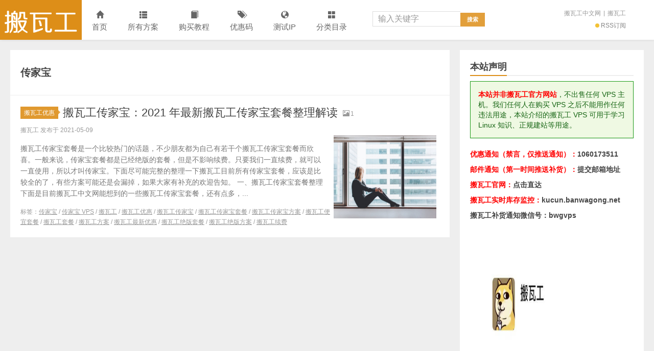

--- FILE ---
content_type: text/html; charset=UTF-8
request_url: https://www.banwagong.net/tag/%E4%BC%A0%E5%AE%B6%E5%AE%9D
body_size: 15075
content:
<!DOCTYPE HTML>
<html>
<head>
<meta charset="UTF-8">
<meta http-equiv="X-UA-Compatible" content="IE=edge">
<meta name="viewport" content="width=device-width, initial-scale=1.0, user-scalable=0, minimum-scale=1.0, maximum-scale=1.0">
<meta http-equiv="Cache-Control" content="no-transform">
<meta http-equiv="Cache-Control" content="no-siteapp">
<title>传家宝归档 - 搬瓦工-搬瓦工</title>
<meta name='robots' content='index, follow, max-image-preview:large, max-snippet:-1, max-video-preview:-1' />

	<!-- This site is optimized with the Yoast SEO plugin v26.7 - https://yoast.com/wordpress/plugins/seo/ -->
	<link rel="canonical" href="https://www.banwagong.net/tag/传家宝" />
	<meta property="og:locale" content="zh_CN" />
	<meta property="og:type" content="article" />
	<meta property="og:title" content="传家宝归档 - 搬瓦工" />
	<meta property="og:url" content="https://www.banwagong.net/tag/传家宝" />
	<meta property="og:site_name" content="搬瓦工" />
	<meta name="twitter:card" content="summary_large_image" />
	<script type="application/ld+json" class="yoast-schema-graph">{"@context":"https://schema.org","@graph":[{"@type":"CollectionPage","@id":"https://www.banwagong.net/tag/%e4%bc%a0%e5%ae%b6%e5%ae%9d","url":"https://www.banwagong.net/tag/%e4%bc%a0%e5%ae%b6%e5%ae%9d","name":"传家宝归档 - 搬瓦工","isPartOf":{"@id":"/#website"},"inLanguage":"zh-Hans"},{"@type":"WebSite","@id":"/#website","url":"/","name":"搬瓦工","description":"搬瓦工中文网_搬瓦工VPS_Bandwagonhost VPS","publisher":{"@id":"/#/schema/person/826f6cc42371eed94c27f7a0220b7e98"},"potentialAction":[{"@type":"SearchAction","target":{"@type":"EntryPoint","urlTemplate":"/?s={search_term_string}"},"query-input":{"@type":"PropertyValueSpecification","valueRequired":true,"valueName":"search_term_string"}}],"inLanguage":"zh-Hans"},{"@type":["Person","Organization"],"@id":"/#/schema/person/826f6cc42371eed94c27f7a0220b7e98","name":"搬瓦工","image":{"@type":"ImageObject","inLanguage":"zh-Hans","@id":"/#/schema/person/image/","url":"https://cravatar.cn/avatar/f74678ee422397a1418770531db3b9666a5baf7be8d9dec4e15a70af02f62ede?s=96&d=mystery","contentUrl":"https://cravatar.cn/avatar/f74678ee422397a1418770531db3b9666a5baf7be8d9dec4e15a70af02f62ede?s=96&d=mystery","caption":"搬瓦工"},"logo":{"@id":"/#/schema/person/image/"}}]}</script>
	<!-- / Yoast SEO plugin. -->


<link rel='dns-prefetch' href='//www.banwagong.net' />

<link rel="alternate" type="application/rss+xml" title="搬瓦工 &raquo; 传家宝 标签 Feed" href="https://www.banwagong.net/tag/%e4%bc%a0%e5%ae%b6%e5%ae%9d/feed" />
<style id='wp-img-auto-sizes-contain-inline-css' type='text/css'>
img:is([sizes=auto i],[sizes^="auto," i]){contain-intrinsic-size:3000px 1500px}
/*# sourceURL=wp-img-auto-sizes-contain-inline-css */
</style>
<link data-minify="1" rel='stylesheet' id='validate-engine-css-css' href='https://www.banwagong.net/wp-content/cache/min/1/wp-content/plugins/wysija-newsletters/css/validationEngine.jquery.css?ver=1764760634' type='text/css' media='all' />
<link rel='stylesheet' id='wp-block-library-css' href='https://www.banwagong.net/wp-includes/css/dist/block-library/style.min.css?ver=6.9' type='text/css' media='all' />
<style id='global-styles-inline-css' type='text/css'>
:root{--wp--preset--aspect-ratio--square: 1;--wp--preset--aspect-ratio--4-3: 4/3;--wp--preset--aspect-ratio--3-4: 3/4;--wp--preset--aspect-ratio--3-2: 3/2;--wp--preset--aspect-ratio--2-3: 2/3;--wp--preset--aspect-ratio--16-9: 16/9;--wp--preset--aspect-ratio--9-16: 9/16;--wp--preset--color--black: #000000;--wp--preset--color--cyan-bluish-gray: #abb8c3;--wp--preset--color--white: #ffffff;--wp--preset--color--pale-pink: #f78da7;--wp--preset--color--vivid-red: #cf2e2e;--wp--preset--color--luminous-vivid-orange: #ff6900;--wp--preset--color--luminous-vivid-amber: #fcb900;--wp--preset--color--light-green-cyan: #7bdcb5;--wp--preset--color--vivid-green-cyan: #00d084;--wp--preset--color--pale-cyan-blue: #8ed1fc;--wp--preset--color--vivid-cyan-blue: #0693e3;--wp--preset--color--vivid-purple: #9b51e0;--wp--preset--gradient--vivid-cyan-blue-to-vivid-purple: linear-gradient(135deg,rgb(6,147,227) 0%,rgb(155,81,224) 100%);--wp--preset--gradient--light-green-cyan-to-vivid-green-cyan: linear-gradient(135deg,rgb(122,220,180) 0%,rgb(0,208,130) 100%);--wp--preset--gradient--luminous-vivid-amber-to-luminous-vivid-orange: linear-gradient(135deg,rgb(252,185,0) 0%,rgb(255,105,0) 100%);--wp--preset--gradient--luminous-vivid-orange-to-vivid-red: linear-gradient(135deg,rgb(255,105,0) 0%,rgb(207,46,46) 100%);--wp--preset--gradient--very-light-gray-to-cyan-bluish-gray: linear-gradient(135deg,rgb(238,238,238) 0%,rgb(169,184,195) 100%);--wp--preset--gradient--cool-to-warm-spectrum: linear-gradient(135deg,rgb(74,234,220) 0%,rgb(151,120,209) 20%,rgb(207,42,186) 40%,rgb(238,44,130) 60%,rgb(251,105,98) 80%,rgb(254,248,76) 100%);--wp--preset--gradient--blush-light-purple: linear-gradient(135deg,rgb(255,206,236) 0%,rgb(152,150,240) 100%);--wp--preset--gradient--blush-bordeaux: linear-gradient(135deg,rgb(254,205,165) 0%,rgb(254,45,45) 50%,rgb(107,0,62) 100%);--wp--preset--gradient--luminous-dusk: linear-gradient(135deg,rgb(255,203,112) 0%,rgb(199,81,192) 50%,rgb(65,88,208) 100%);--wp--preset--gradient--pale-ocean: linear-gradient(135deg,rgb(255,245,203) 0%,rgb(182,227,212) 50%,rgb(51,167,181) 100%);--wp--preset--gradient--electric-grass: linear-gradient(135deg,rgb(202,248,128) 0%,rgb(113,206,126) 100%);--wp--preset--gradient--midnight: linear-gradient(135deg,rgb(2,3,129) 0%,rgb(40,116,252) 100%);--wp--preset--font-size--small: 13px;--wp--preset--font-size--medium: 20px;--wp--preset--font-size--large: 36px;--wp--preset--font-size--x-large: 42px;--wp--preset--spacing--20: 0.44rem;--wp--preset--spacing--30: 0.67rem;--wp--preset--spacing--40: 1rem;--wp--preset--spacing--50: 1.5rem;--wp--preset--spacing--60: 2.25rem;--wp--preset--spacing--70: 3.38rem;--wp--preset--spacing--80: 5.06rem;--wp--preset--shadow--natural: 6px 6px 9px rgba(0, 0, 0, 0.2);--wp--preset--shadow--deep: 12px 12px 50px rgba(0, 0, 0, 0.4);--wp--preset--shadow--sharp: 6px 6px 0px rgba(0, 0, 0, 0.2);--wp--preset--shadow--outlined: 6px 6px 0px -3px rgb(255, 255, 255), 6px 6px rgb(0, 0, 0);--wp--preset--shadow--crisp: 6px 6px 0px rgb(0, 0, 0);}:where(.is-layout-flex){gap: 0.5em;}:where(.is-layout-grid){gap: 0.5em;}body .is-layout-flex{display: flex;}.is-layout-flex{flex-wrap: wrap;align-items: center;}.is-layout-flex > :is(*, div){margin: 0;}body .is-layout-grid{display: grid;}.is-layout-grid > :is(*, div){margin: 0;}:where(.wp-block-columns.is-layout-flex){gap: 2em;}:where(.wp-block-columns.is-layout-grid){gap: 2em;}:where(.wp-block-post-template.is-layout-flex){gap: 1.25em;}:where(.wp-block-post-template.is-layout-grid){gap: 1.25em;}.has-black-color{color: var(--wp--preset--color--black) !important;}.has-cyan-bluish-gray-color{color: var(--wp--preset--color--cyan-bluish-gray) !important;}.has-white-color{color: var(--wp--preset--color--white) !important;}.has-pale-pink-color{color: var(--wp--preset--color--pale-pink) !important;}.has-vivid-red-color{color: var(--wp--preset--color--vivid-red) !important;}.has-luminous-vivid-orange-color{color: var(--wp--preset--color--luminous-vivid-orange) !important;}.has-luminous-vivid-amber-color{color: var(--wp--preset--color--luminous-vivid-amber) !important;}.has-light-green-cyan-color{color: var(--wp--preset--color--light-green-cyan) !important;}.has-vivid-green-cyan-color{color: var(--wp--preset--color--vivid-green-cyan) !important;}.has-pale-cyan-blue-color{color: var(--wp--preset--color--pale-cyan-blue) !important;}.has-vivid-cyan-blue-color{color: var(--wp--preset--color--vivid-cyan-blue) !important;}.has-vivid-purple-color{color: var(--wp--preset--color--vivid-purple) !important;}.has-black-background-color{background-color: var(--wp--preset--color--black) !important;}.has-cyan-bluish-gray-background-color{background-color: var(--wp--preset--color--cyan-bluish-gray) !important;}.has-white-background-color{background-color: var(--wp--preset--color--white) !important;}.has-pale-pink-background-color{background-color: var(--wp--preset--color--pale-pink) !important;}.has-vivid-red-background-color{background-color: var(--wp--preset--color--vivid-red) !important;}.has-luminous-vivid-orange-background-color{background-color: var(--wp--preset--color--luminous-vivid-orange) !important;}.has-luminous-vivid-amber-background-color{background-color: var(--wp--preset--color--luminous-vivid-amber) !important;}.has-light-green-cyan-background-color{background-color: var(--wp--preset--color--light-green-cyan) !important;}.has-vivid-green-cyan-background-color{background-color: var(--wp--preset--color--vivid-green-cyan) !important;}.has-pale-cyan-blue-background-color{background-color: var(--wp--preset--color--pale-cyan-blue) !important;}.has-vivid-cyan-blue-background-color{background-color: var(--wp--preset--color--vivid-cyan-blue) !important;}.has-vivid-purple-background-color{background-color: var(--wp--preset--color--vivid-purple) !important;}.has-black-border-color{border-color: var(--wp--preset--color--black) !important;}.has-cyan-bluish-gray-border-color{border-color: var(--wp--preset--color--cyan-bluish-gray) !important;}.has-white-border-color{border-color: var(--wp--preset--color--white) !important;}.has-pale-pink-border-color{border-color: var(--wp--preset--color--pale-pink) !important;}.has-vivid-red-border-color{border-color: var(--wp--preset--color--vivid-red) !important;}.has-luminous-vivid-orange-border-color{border-color: var(--wp--preset--color--luminous-vivid-orange) !important;}.has-luminous-vivid-amber-border-color{border-color: var(--wp--preset--color--luminous-vivid-amber) !important;}.has-light-green-cyan-border-color{border-color: var(--wp--preset--color--light-green-cyan) !important;}.has-vivid-green-cyan-border-color{border-color: var(--wp--preset--color--vivid-green-cyan) !important;}.has-pale-cyan-blue-border-color{border-color: var(--wp--preset--color--pale-cyan-blue) !important;}.has-vivid-cyan-blue-border-color{border-color: var(--wp--preset--color--vivid-cyan-blue) !important;}.has-vivid-purple-border-color{border-color: var(--wp--preset--color--vivid-purple) !important;}.has-vivid-cyan-blue-to-vivid-purple-gradient-background{background: var(--wp--preset--gradient--vivid-cyan-blue-to-vivid-purple) !important;}.has-light-green-cyan-to-vivid-green-cyan-gradient-background{background: var(--wp--preset--gradient--light-green-cyan-to-vivid-green-cyan) !important;}.has-luminous-vivid-amber-to-luminous-vivid-orange-gradient-background{background: var(--wp--preset--gradient--luminous-vivid-amber-to-luminous-vivid-orange) !important;}.has-luminous-vivid-orange-to-vivid-red-gradient-background{background: var(--wp--preset--gradient--luminous-vivid-orange-to-vivid-red) !important;}.has-very-light-gray-to-cyan-bluish-gray-gradient-background{background: var(--wp--preset--gradient--very-light-gray-to-cyan-bluish-gray) !important;}.has-cool-to-warm-spectrum-gradient-background{background: var(--wp--preset--gradient--cool-to-warm-spectrum) !important;}.has-blush-light-purple-gradient-background{background: var(--wp--preset--gradient--blush-light-purple) !important;}.has-blush-bordeaux-gradient-background{background: var(--wp--preset--gradient--blush-bordeaux) !important;}.has-luminous-dusk-gradient-background{background: var(--wp--preset--gradient--luminous-dusk) !important;}.has-pale-ocean-gradient-background{background: var(--wp--preset--gradient--pale-ocean) !important;}.has-electric-grass-gradient-background{background: var(--wp--preset--gradient--electric-grass) !important;}.has-midnight-gradient-background{background: var(--wp--preset--gradient--midnight) !important;}.has-small-font-size{font-size: var(--wp--preset--font-size--small) !important;}.has-medium-font-size{font-size: var(--wp--preset--font-size--medium) !important;}.has-large-font-size{font-size: var(--wp--preset--font-size--large) !important;}.has-x-large-font-size{font-size: var(--wp--preset--font-size--x-large) !important;}
/*# sourceURL=global-styles-inline-css */
</style>

<style id='classic-theme-styles-inline-css' type='text/css'>
/*! This file is auto-generated */
.wp-block-button__link{color:#fff;background-color:#32373c;border-radius:9999px;box-shadow:none;text-decoration:none;padding:calc(.667em + 2px) calc(1.333em + 2px);font-size:1.125em}.wp-block-file__button{background:#32373c;color:#fff;text-decoration:none}
/*# sourceURL=/wp-includes/css/classic-themes.min.css */
</style>
<link data-minify="1" rel='stylesheet' id='main-css' href='https://www.banwagong.net/wp-content/cache/min/1/wp-content/themes/xiu/style.css?ver=1764760634' type='text/css' media='all' />
<link rel='stylesheet' id='tablepress-default-css' href='https://www.banwagong.net/wp-content/tablepress-combined.min.css?ver=38' type='text/css' media='all' />
<link rel='stylesheet' id='tablepress-responsive-tables-css' href='https://www.banwagong.net/wp-content/plugins/tablepress-responsive-tables/css/tablepress-responsive.min.css?ver=1.8' type='text/css' media='all' />
<script data-minify="1" type="text/javascript" src="https://www.banwagong.net/wp-content/cache/min/1/wp-content/themes/xiu/js/jquery.js?ver=1764760634" id="jquery-js" data-rocket-defer defer></script>
<link rel="https://api.w.org/" href="https://www.banwagong.net/wp-json/" /><link rel="alternate" title="JSON" type="application/json" href="https://www.banwagong.net/wp-json/wp/v2/tags/2265" /><link rel="EditURI" type="application/rsd+xml" title="RSD" href="https://www.banwagong.net/xmlrpc.php?rsd" />
<style>a:hover, a:focus,.post-like.actived,.excerpt h2 a:hover,.user-welcome strong,.article-title a:hover,#comments b,.text-muted a:hover,.relates a:hover,.archives .item:hover h3,.linkcat h2,.sticky a:hover,.article-content a:hover,.nav li.current-menu-item > a, .nav li.current-menu-parent > a, .nav li.current_page_item > a, .nav li.current-posa,.article-meta a:hover,.excerpt h2 a span,.article-title a span,.archives-list a span,.most-comment-posts li > a span,.widget_postlist .items-01 .text span{color:#dd8e18;}.logo a,.article-tags a,.search-form .btn,#bdcs .bdcs-search-form-submit,.widget_tags_inner a:hover:hover,.focusmo a:hover h4,.tagslist .tagname:hover,.pagination ul > li.next-page > a,.comments-pagination .current{background-color:#dd8e18;}.label-important,.badge-important{background-color:#dd8e18;}.label-important .label-arrow,.badge-important .label-arrow{border-left-color:#dd8e18;}.title strong{border-bottom-color:#dd8e18;}#submit{background: #dd8e18;border-right: 2px solid #dd8e18;border-bottom: 2px solid #dd8e18;}@media (max-width:720px){.ui-navtop .logo, .logo{background-color:#dd8e18;}.nav li.current-menu-item > a:after, .nav li.current-menu-parent > a:after, .nav li.current_page_item > a:after, .nav li.current-post-ancestor > a:after{background-color:#dd8e18;}}.article-content h2{
    color: #dd9933;
    font-weight: bold;
}

.widget_wysija_cont .shortcode_wysija {
padding-top:5px;
}

p.wysija-paragraph {
float:left;
width:220px;
height:35px;
}
input.wysija-submit.wysija-submit-field {
    float: left;
    margin-left:10px;
    margin-top: 0px;
    border-radius: 5px;
}

input.wysija-submit.wysija-submit-field :hover{
background-color:yellow;
}
input[type="text"], input[type="password"], input[type="search"]{
width:100%;
height:100%;
font-size:16px;
padding-left:5px;
    -webkit-border-radius: 4px;
    -moz-border-radius: 4px;
    -o-border-radius: 4px;
    border-radius: 4px;
}

input[type="submit"] {
    font-size: 15px;
}

input[type="submit"] {
    color: #ccc;
    font-size: 11px;
    font-weight: 700;
    text-transform: uppercase;
    background: #222222;
    padding: 8px 10px;
    border: none;
    -webkit-border-radius: 4px;
    -moz-border-radius: 4px;
    -o-border-radius: 4px;
    border-radius: 4px;
    transition: all 0.2s ease-in-out;
    -moz-transition: all 0.2s ease-in-out;
    -webkit-transition: all 0.2s ease-in-out;
    -o-transition: all 0.2s ease-in-out;
}
button, html input[type=button], input[type=reset], input[type=submit] {
    -webkit-appearance: button;
    cursor: pointer;
}</style>
<meta name="keywords" content="传家宝">
<meta name="description" content="">
<!--ADD_CODE_HEADER_START-->
<meta name="google-site-verification" content="9LAju-ARlLhwE52JW7X08VHBgvdGpRH63SoO1ORgHlo" />
<meta name="baidu-site-verification" content="code-7UZlWXdLig" />
<meta name="360-site-verification" content="e74ee549db29f9b716d2c091a461dc44" />
<!--ADD_CODE_HEADER_END-->
<!-- 没有可用于此网址的 AMPHTML 版本。 --><link rel="shortcut icon" href="https://www.banwagong.net/favicon.ico">
<!--[if lt IE 9]><script src="https://www.banwagong.net/wp-content/themes/xiu/js/html5.js"></script><![endif]-->
<link data-minify="1" rel='stylesheet' id='su-shortcodes-css' href='https://www.banwagong.net/wp-content/cache/min/1/wp-content/plugins/shortcodes-ultimate-pro/includes/css/shortcodes.css?ver=1764762937' type='text/css' media='all' />
<meta name="generator" content="WP Rocket 3.20.3" data-wpr-features="wpr_defer_js wpr_minify_js wpr_minify_css wpr_preload_links wpr_desktop" /></head>
<body class="archive tag tag-2265 wp-theme-xiu m-home-most sticky-m m-sidebar-on totop-m ui-navtop">
<header data-rocket-location-hash="9496dc44cbda5cdebb84f02bfc4ab41b" class="header">
<div data-rocket-location-hash="6005da2017e5fd3302f88d75d9af55c2" class="container">
	<div data-rocket-location-hash="84ed4d5a10953f3955b9bcba2177f3bd" class="logo"><a href="https://www.banwagong.net" title="搬瓦工-搬瓦工中文网_搬瓦工VPS_Bandwagonhost VPS"><img class="logo-img-pc" src="https://www.banwagong.net/wp-content/uploads/2018/03/banwagongnet_logo-2.png" alt="搬瓦工">搬瓦工</a></div>	<ul class="nav"><li class="navmore"><i class="glyphicon glyphicon-align-justify"></i></li><li id="menu-item-6" class="menu-item menu-item-type-custom menu-item-object-custom menu-item-home menu-item-6"><a href="https://www.banwagong.net"><span class="glyphicon glyphicon-home"></span>首页</a></li>
<li id="menu-item-87" class="menu-item menu-item-type-post_type menu-item-object-page menu-item-has-children menu-item-87"><a href="https://www.banwagong.net/fangan"><span class="glyphicon glyphicon-th-list"></span>所有方案</a>
<ul class="sub-menu">
	<li id="menu-item-5122" class="menu-item menu-item-type-taxonomy menu-item-object-category menu-item-5122"><a href="https://www.banwagong.net/banwagongyouhui/taocan">套餐汇总</a></li>
	<li id="menu-item-5121" class="menu-item menu-item-type-taxonomy menu-item-object-category menu-item-5121"><a href="https://www.banwagong.net/banwagongyouhui/jifang">机房汇总</a></li>
</ul>
</li>
<li id="menu-item-104" class="menu-item menu-item-type-post_type menu-item-object-page menu-item-104"><a href="https://www.banwagong.net/goumai"><span class="glyphicon glyphicon-book"></span>购买教程</a></li>
<li id="menu-item-119" class="menu-item menu-item-type-post_type menu-item-object-page menu-item-119"><a href="https://www.banwagong.net/youhuima"><span class="glyphicon glyphicon-tags"></span>优惠码</a></li>
<li id="menu-item-124" class="menu-item menu-item-type-post_type menu-item-object-page menu-item-124"><a href="https://www.banwagong.net/ip"><span class="glyphicon glyphicon-globe"></span>测试IP</a></li>
<li id="menu-item-3375" class="menu-item menu-item-type-custom menu-item-object-custom menu-item-has-children menu-item-3375"><a href="#"><span class="glyphicon glyphicon-th-large"></span>分类目录</a>
<ul class="sub-menu">
	<li id="menu-item-4469" class="menu-item menu-item-type-post_type menu-item-object-page menu-item-4469"><a href="https://www.banwagong.net/promotion">最新优惠</a></li>
	<li id="menu-item-4468" class="menu-item menu-item-type-post_type menu-item-object-page menu-item-4468"><a href="https://www.banwagong.net/tutorials">新手教程</a></li>
	<li id="menu-item-4467" class="menu-item menu-item-type-post_type menu-item-object-page menu-item-4467"><a href="https://www.banwagong.net/bench">机房测评</a></li>
	<li id="menu-item-4466" class="menu-item menu-item-type-post_type menu-item-object-page menu-item-4466"><a href="https://www.banwagong.net/stock">补货通知</a></li>
</ul>
</li>
</ul>	<form method="get" class="search-form" action="https://www.banwagong.net/" ><input class="form-control" name="s" type="text" placeholder="输入关键字" required="required" value=""><input class="btn" type="submit" value="搜索"></form>	<span class="glyphicon glyphicon-search m-search"></span>	<div data-rocket-location-hash="ae2e882fb30c35b2169e3cc18f2db356" class="feeds">
					<a class="feed feed-rss" rel="external nofollow" href="https://www.banwagong.net/feed" target="_blank"><i></i>RSS订阅</a>
			</div>
	<div data-rocket-location-hash="5c6732e2ba00facc803121e6c5f81280" class="slinks">
		<a href="https://www.banwagong.net" target="_blank" title="搬瓦工中文网">搬瓦工中文网</a>|<a href="https://bwg.net" target="_blank" title="搬瓦工">搬瓦工</a>	</div>

	</div>
</header>
<section data-rocket-location-hash="304c2cd74ed2f2b3951c24d390af73cb" class="container">
<div data-rocket-location-hash="cc6d40b3c8ce0916ce83b8ddc6d0d49a" class="content-wrap">
	<div data-rocket-location-hash="de17a9bd280d9c295a93937926eb545f" class="content">
				<div class="cat-leader"><h1>传家宝</h1><div class="cat-leader-desc"></div></div><article class="excerpt excerpt-one"><header><a class="cat label label-important" href="https://www.banwagong.net/banwagongyouhui">搬瓦工优惠<i class="label-arrow"></i></a> <h2><a target="_blank" href="https://www.banwagong.net/3465.html" title="搬瓦工传家宝：2021 年最新搬瓦工传家宝套餐整理解读-搬瓦工">搬瓦工传家宝：2021 年最新搬瓦工传家宝套餐整理解读</a></h2><small class="text-muted"><span class="glyphicon glyphicon-picture"></span>1</small></header><p class="text-muted time">搬瓦工 发布于 2021-05-09</p><p class="focus"><a target="_blank" href="https://www.banwagong.net/3465.html" class="thumbnail"><span class="item"><span class="thumb-span"><img data-original="https://www.banwagong.net/wp-content/uploads/2021/05/banwagongnet_chuanjiabao-1024x683.jpg" class="thumb"/></span></span></a></p><p class="note">搬瓦工传家宝套餐是一个比较热门的话题，不少朋友都为自己有若干个搬瓦工传家宝套餐而欣喜。一般来说，传家宝套餐都是已经绝版的套餐，但是不影响续费。只要我们一直续费，就可以一直使用，所以才叫传家宝。下面尽可能完整的整理一下搬瓦工目前所有传家宝套餐，应该是比较全的了，有些方案可能还是会漏掉，如果大家有补充的欢迎告知。 一、搬瓦工传家宝套餐整理 下面是目前搬瓦工中文网能想到的一些搬瓦工传家宝套餐，还有点多，...</p><p class="text-muted views"><span class="post-tags">标签：<a href="https://www.banwagong.net/tag/%e4%bc%a0%e5%ae%b6%e5%ae%9d" rel="tag">传家宝</a> / <a href="https://www.banwagong.net/tag/%e4%bc%a0%e5%ae%b6%e5%ae%9d-vps" rel="tag">传家宝 VPS</a> / <a href="https://www.banwagong.net/tag/%e6%90%ac%e7%93%a6%e5%b7%a5" rel="tag">搬瓦工</a> / <a href="https://www.banwagong.net/tag/%e6%90%ac%e7%93%a6%e5%b7%a5%e4%bc%98%e6%83%a0" rel="tag">搬瓦工优惠</a> / <a href="https://www.banwagong.net/tag/%e6%90%ac%e7%93%a6%e5%b7%a5%e4%bc%a0%e5%ae%b6%e5%ae%9d" rel="tag">搬瓦工传家宝</a> / <a href="https://www.banwagong.net/tag/%e6%90%ac%e7%93%a6%e5%b7%a5%e4%bc%a0%e5%ae%b6%e5%ae%9d%e5%a5%97%e9%a4%90" rel="tag">搬瓦工传家宝套餐</a> / <a href="https://www.banwagong.net/tag/%e6%90%ac%e7%93%a6%e5%b7%a5%e4%bc%a0%e5%ae%b6%e5%ae%9d%e6%96%b9%e6%a1%88" rel="tag">搬瓦工传家宝方案</a> / <a href="https://www.banwagong.net/tag/%e6%90%ac%e7%93%a6%e5%b7%a5%e4%be%bf%e5%ae%9c%e5%a5%97%e9%a4%90" rel="tag">搬瓦工便宜套餐</a> / <a href="https://www.banwagong.net/tag/%e6%90%ac%e7%93%a6%e5%b7%a5%e5%a5%97%e9%a4%90" rel="tag">搬瓦工套餐</a> / <a href="https://www.banwagong.net/tag/%e6%90%ac%e7%93%a6%e5%b7%a5%e6%96%b9%e6%a1%88" rel="tag">搬瓦工方案</a> / <a href="https://www.banwagong.net/tag/%e6%90%ac%e7%93%a6%e5%b7%a5%e6%9c%80%e6%96%b0%e4%bc%98%e6%83%a0" rel="tag">搬瓦工最新优惠</a> / <a href="https://www.banwagong.net/tag/%e6%90%ac%e7%93%a6%e5%b7%a5%e7%bb%9d%e7%89%88%e5%a5%97%e9%a4%90" rel="tag">搬瓦工绝版套餐</a> / <a href="https://www.banwagong.net/tag/%e6%90%ac%e7%93%a6%e5%b7%a5%e7%bb%9d%e7%89%88%e6%96%b9%e6%a1%88" rel="tag">搬瓦工绝版方案</a> / <a href="https://www.banwagong.net/tag/%e6%90%ac%e7%93%a6%e5%b7%a5%e7%bb%ad%e8%b4%b9" rel="tag">搬瓦工续费</a></span></p></article>	</div>
</div>
<div data-rocket-location-hash="8f8faff908726cafed167180fb04a753" class="sidebar">	
<div data-rocket-location-hash="387c85420a865e0045170d090c970cd8" class="widget widget_text"><h3 class="title"><strong>本站声明</strong></h3>			<div class="textwidget"><div class="sue-panel" data-url="" data-target="self" style="background-color:#eff9e3;color:#166513;border-radius:0px;box-shadow:0px 1px 2px #eeeeee;border:1px solid #1d9d18"><div class="sue-panel-content su-u-trim" style="padding:15px;text-align:left"><strong><span style="color: #ff0000;">本站并非搬瓦工官方网站</span></strong>，不出售任何 VPS 主机。我们任何人在购买 VPS 之后不能用作任何违法用途，本站介绍的搬瓦工 VPS 可用于学习 Linux 知识、正规建站等用途。</div></div>
<p><strong><span style="color: #ff0000;">优惠通知（禁言，仅推送通知）：<a href="https://jq.qq.com/?_wv=1027&amp;k=5zeMPQA" target="_blank" rel="noopener noreferrer">1060173511</a></span></strong></p>
<p><strong><span style="color: #ff0000;">邮件通知（第一时间推送补货）：<a href="https://www.wjx.top/jq/74781112.aspx" target="_blank" rel="noopener">提交邮箱地址</a></span></strong></p>
<p><strong><span style="color: #ff0000;">搬瓦工官网：<a href="https://bwh81.net/aff.php?aff=044" target="_blank" rel="noopener">点击直达</a></span></strong></p>
<p><strong><span style="color: #ff0000;">搬瓦工实时库存监控：<a href="https://kucun.banwagong.net" target="_blank" rel="noopener">kucun.banwagong.net</a></span></strong></p>
<p><strong>搬瓦工补货通知微信号：bwgvps</strong></p>
<p><img loading="lazy" decoding="async" class="alignnone size-large wp-image-6785" src="https://www.banwagong.net/wp-content/uploads/2022/10/bwgvps_wechat-751x1024.jpeg" alt="" width="751" height="1024" srcset="https://www.banwagong.net/wp-content/uploads/2022/10/bwgvps_wechat-751x1024.jpeg 751w, https://www.banwagong.net/wp-content/uploads/2022/10/bwgvps_wechat-220x300.jpeg 220w, https://www.banwagong.net/wp-content/uploads/2022/10/bwgvps_wechat-768x1048.jpeg 768w, https://www.banwagong.net/wp-content/uploads/2022/10/bwgvps_wechat-600x819.jpeg 600w, https://www.banwagong.net/wp-content/uploads/2022/10/bwgvps_wechat.jpeg 950w" sizes="auto, (max-width: 751px) 100vw, 751px" /></p>
</div>
		</div><div data-rocket-location-hash="8109d7884bf44886070d23c15cef9909" class="widget widget_text"><h3 class="title"><strong>推荐方案</strong></h3>			<div class="textwidget"><p><strong>1. 搬瓦工美国 KVM（入门）</strong></p>
<p>A. 1TB/月，49.99美元/年（<a href="https://bwh81.net/aff.php?aff=044&amp;pid=44" target="_blank" rel="noopener">购买</a>）</p>
<p>B. 2TB/月，52.99美元/半年（<a href="https://bwh81.net/aff.php?aff=044&amp;pid=45" target="_blank" rel="noopener">购买</a>）</p>
<p><strong>2. 搬瓦工美国 CN2 GIA-E（<span style="color: #ff0000;">推荐</span>）</strong></p>
<p>A. 1TB/月，49.99美元/季度（<a href="https://bwh81.net/aff.php?aff=044&amp;pid=87" target="_blank" rel="noopener">购买</a>）</p>
<p>B. 2TB/月，69.99美元/季度（<a href="https://bwh81.net/aff.php?aff=044&amp;pid=88" target="_blank" rel="noopener">购买</a>）</p>
<p><strong>3. 搬瓦工中国香港 CN2 GIA（高端）</strong></p>
<p>A. 500GB/月，89.99美元/月（<a href="https://bwh81.net/aff.php?aff=044&amp;pid=95" target="_blank" rel="noopener">购买</a>）</p>
<p>B. 1TB/月，155.99美元/月（<a href="https://bwh81.net/aff.php?aff=044&amp;pid=96" target="_blank" rel="noopener">购买</a>）</p>
<p><strong>4. 搬瓦工日本东京 CN2 GIA（高端）</strong></p>
<p>A. 500GB/月，89.99美元/月（<a href="https://bwh81.net/aff.php?aff=044&amp;pid=108" target="_blank" rel="noopener">购买</a>）</p>
<p>B. 1TB/月，155.99美元/月（<a href="https://bwh81.net/aff.php?aff=044&amp;pid=109" target="_blank" rel="noopener">购买</a>）</p>
<p><strong>5. 所有方案</strong>：《<a href="https://www.banwagong.net/48.html" target="_blank" rel="noopener">搬瓦工方案大全</a>》</p>
<p><strong>6. <span style="color: #ff0000;">限量版方案</span></strong>：《<a href="https://www.banwagong.net/6494.html" target="_blank" rel="noopener">搬瓦工限量版整理</a>》</p>
<p><strong>7. 搬瓦工优惠码：<span style="color: #ff0000;">BWHCGLUKKB</span></strong></p>
</div>
		</div><div data-rocket-location-hash="e7ed107939ea321faf65507ad7242cfc" class="widget widget_text"><h3 class="title"><strong>新手教程</strong></h3>			<div class="textwidget"><p>1. 方案：《<a href="https://www.banwagong.net/1287.html" target="_blank" rel="noopener">搬瓦工方案选择和推荐</a>》</p>
<p>2. 购买：《<a href="https://www.banwagong.net/1292.html" target="_blank" rel="noopener">搬瓦工支付宝购买教程</a>》</p>
<p>3. 登录：《<a href="https://www.banwagong.net/1349.html" target="_blank" rel="noopener">搬瓦工登录后台和SSH</a>》</p>
<p>4. 换IP：《<a href="https://www.banwagong.net/4010.html" target="_blank" rel="noopener">搬瓦工IP检测和换IP方法</a>》</p>
<p>5. 建站：《<a href="https://www.banwagong.net/4043.html" target="_blank" rel="noopener">搬瓦工宝塔面板建站教程</a>》</p>
</div>
		</div>
		<div data-rocket-location-hash="fe63e5259abbf871dcbc71a6fff0e528" class="widget widget_recent_entries">
		<h3 class="title"><strong>近期文章</strong></h3>
		<ul>
											<li>
					<a href="https://www.banwagong.net/8482.html">2026 搬瓦工高端顶级套餐推荐：$499.99/年起，日本/中国香港/新加坡 CN2 GIA</a>
									</li>
											<li>
					<a href="https://www.banwagong.net/8582.html">BestTrace.sh 一键测试回程路由脚本重磅更新，新增线路类型智能判断</a>
									</li>
											<li>
					<a href="https://www.banwagong.net/4698.html">2026年1月最新搬瓦工优惠码/搬瓦工便宜套餐/搬瓦工新手教程整理</a>
									</li>
											<li>
					<a href="https://www.banwagong.net/8584.html">2026 搬瓦工元旦优惠码：优惠预测/补货通知/最新优惠促销网站 banwagong.cc</a>
									</li>
											<li>
					<a href="https://www.banwagong.net/8572.html">搬瓦工实时库存监控网站 kucun.banwagong.net 新版上线，每 5 分钟刷新库存</a>
									</li>
					</ul>

		</div><div data-rocket-location-hash="51ff4fa6de34eda7dd45b51279458dbe" class="widget widget_postlist"><h3 class="title"><strong>随机文章</strong></h3><ul class="items-03"><li><a target="_blank" href="https://www.banwagong.net/6625.html"><span class="text">搬瓦工 DC6/DC9 CN2 GIA 线路丢包率高/被攻击的原因和解决方法</span></a></li><li><a target="_blank" href="https://www.banwagong.net/1784.html"><span class="text">搬瓦工 DC6 CN2 GIA-E 限量版补货 $46.8/年 支持支付宝</span></a></li><li><a target="_blank" href="https://www.banwagong.net/7089.html"><span class="text">2023 Vultr 最新优惠码/优惠活动：免费 VPS 套餐/充多少送多少/免费250美元账户余额</span></a></li><li><a target="_blank" href="https://www.banwagong.net/5829.html"><span class="text">搬瓦工 DC2 QNET 机房测评 2022：延迟 速度 丢包率 回程路由追踪</span></a></li><li><a target="_blank" href="https://www.banwagong.net/372.html"><span class="text">搬瓦工更换 IP 费用下降，仅需 2.82 美元</span></a></li></ul></div><div data-rocket-location-hash="707b7e835cba034b059fde3554c75df1" class="widget widget_tags"><h3 class="title"><strong>热门标签</strong></h3><ul class="widget_tags_inner -cols3"><li><a title="670个话题" href="https://www.banwagong.net/tag/%e6%90%ac%e7%93%a6%e5%b7%a5">搬瓦工</a></li><li><a title="201个话题" href="https://www.banwagong.net/tag/%e6%90%ac%e7%93%a6%e5%b7%a5%e6%95%99%e7%a8%8b">搬瓦工教程</a></li><li><a title="163个话题" href="https://www.banwagong.net/tag/%e6%90%ac%e7%93%a6%e5%b7%a5-cn2-gia">搬瓦工 CN2 GIA</a></li><li><a title="106个话题" href="https://www.banwagong.net/tag/%e6%90%ac%e7%93%a6%e5%b7%a5%e4%bc%98%e6%83%a0">搬瓦工优惠</a></li><li><a title="94个话题" href="https://www.banwagong.net/tag/%e6%90%ac%e7%93%a6%e5%b7%a5%e9%99%90%e9%87%8f%e7%89%88">搬瓦工限量版</a></li><li><a title="93个话题" href="https://www.banwagong.net/tag/%e6%90%ac%e7%93%a6%e5%b7%a5%e8%a1%a5%e8%b4%a7">搬瓦工补货</a></li><li><a title="85个话题" href="https://www.banwagong.net/tag/%e6%90%ac%e7%93%a6%e5%b7%a5%e9%a6%99%e6%b8%af">搬瓦工香港</a></li><li><a title="78个话题" href="https://www.banwagong.net/tag/%e6%90%ac%e7%93%a6%e5%b7%a5-cn2-gia-e">搬瓦工 CN2 GIA-E</a></li><li><a title="75个话题" href="https://www.banwagong.net/tag/%e6%90%ac%e7%93%a6%e5%b7%a5%e6%b5%8b%e8%af%84">搬瓦工测评</a></li><li><a title="73个话题" href="https://www.banwagong.net/tag/%e6%90%ac%e7%93%a6%e5%b7%a5-dc6-cn2-gia-e">搬瓦工 DC6 CN2 GIA-E</a></li><li><a title="72个话题" href="https://www.banwagong.net/tag/%e6%90%ac%e7%93%a6%e5%b7%a5%e4%bc%98%e6%83%a0%e7%a0%81">搬瓦工优惠码</a></li><li><a title="71个话题" href="https://www.banwagong.net/tag/%e6%90%ac%e7%93%a6%e5%b7%a5-cn2">搬瓦工 CN2</a></li><li><a title="59个话题" href="https://www.banwagong.net/tag/%e6%90%ac%e7%93%a6%e5%b7%a5-dc6">搬瓦工 DC6</a></li><li><a title="56个话题" href="https://www.banwagong.net/tag/%e6%90%ac%e7%93%a6%e5%b7%a5-dc9-cn2-gia">搬瓦工 DC9 CN2 GIA</a></li><li><a title="52个话题" href="https://www.banwagong.net/tag/%e6%90%ac%e7%93%a6%e5%b7%a5%e8%a1%a5%e8%b4%a7%e9%80%9a%e7%9f%a5">搬瓦工补货通知</a></li><li><a title="50个话题" href="https://www.banwagong.net/tag/%e6%90%ac%e7%93%a6%e5%b7%a5%e9%80%9f%e5%ba%a6">搬瓦工速度</a></li><li><a title="46个话题" href="https://www.banwagong.net/tag/%e6%90%ac%e7%93%a6%e5%b7%a5%e6%9c%ba%e6%88%bf">搬瓦工机房</a></li><li><a title="43个话题" href="https://www.banwagong.net/tag/%e6%90%ac%e7%93%a6%e5%b7%a5%e4%b8%ad%e6%96%87%e7%bd%91">搬瓦工中文网</a></li><li><a title="43个话题" href="https://www.banwagong.net/tag/%e6%90%ac%e7%93%a6%e5%b7%a5-dc9">搬瓦工 DC9</a></li><li><a title="43个话题" href="https://www.banwagong.net/tag/%e6%90%ac%e7%93%a6%e5%b7%a5%e9%99%90%e9%87%8f%e7%89%88%e5%a5%97%e9%a4%90">搬瓦工限量版套餐</a></li><li><a title="42个话题" href="https://www.banwagong.net/tag/%e6%90%ac%e7%93%a6%e5%b7%a5%e5%bb%ba%e7%ab%99%e6%95%99%e7%a8%8b">搬瓦工建站教程</a></li><li><a title="41个话题" href="https://www.banwagong.net/tag/%e6%90%ac%e7%93%a6%e5%b7%a5-vps">搬瓦工 VPS</a></li><li><a title="41个话题" href="https://www.banwagong.net/tag/%e6%90%ac%e7%93%a6%e5%b7%a5%e9%a6%99%e6%b8%af-cn2-gia">搬瓦工香港 CN2 GIA</a></li><li><a title="39个话题" href="https://www.banwagong.net/tag/%e6%90%ac%e7%93%a6%e5%b7%a5%e7%bc%ba%e8%b4%a7">搬瓦工缺货</a></li></ul></div><div data-rocket-location-hash="7f93ab9b56ea11686a3480bcbf37b1b3" class="widget widget_archive"><h3 class="title"><strong>归档</strong></h3>		<label class="screen-reader-text" for="archives-dropdown-4">归档</label>
		<select id="archives-dropdown-4" name="archive-dropdown">
			
			<option value="">选择月份</option>
				<option value='https://www.banwagong.net/date/2026/01'> 2026 年 1 月 </option>
	<option value='https://www.banwagong.net/date/2025/12'> 2025 年 12 月 </option>
	<option value='https://www.banwagong.net/date/2025/11'> 2025 年 11 月 </option>
	<option value='https://www.banwagong.net/date/2025/10'> 2025 年 10 月 </option>
	<option value='https://www.banwagong.net/date/2025/09'> 2025 年 9 月 </option>
	<option value='https://www.banwagong.net/date/2025/08'> 2025 年 8 月 </option>
	<option value='https://www.banwagong.net/date/2025/07'> 2025 年 7 月 </option>
	<option value='https://www.banwagong.net/date/2025/06'> 2025 年 6 月 </option>
	<option value='https://www.banwagong.net/date/2025/05'> 2025 年 5 月 </option>
	<option value='https://www.banwagong.net/date/2025/04'> 2025 年 4 月 </option>
	<option value='https://www.banwagong.net/date/2025/03'> 2025 年 3 月 </option>
	<option value='https://www.banwagong.net/date/2025/02'> 2025 年 2 月 </option>
	<option value='https://www.banwagong.net/date/2025/01'> 2025 年 1 月 </option>
	<option value='https://www.banwagong.net/date/2024/12'> 2024 年 12 月 </option>
	<option value='https://www.banwagong.net/date/2024/11'> 2024 年 11 月 </option>
	<option value='https://www.banwagong.net/date/2024/10'> 2024 年 10 月 </option>
	<option value='https://www.banwagong.net/date/2024/09'> 2024 年 9 月 </option>
	<option value='https://www.banwagong.net/date/2024/08'> 2024 年 8 月 </option>
	<option value='https://www.banwagong.net/date/2024/07'> 2024 年 7 月 </option>
	<option value='https://www.banwagong.net/date/2024/06'> 2024 年 6 月 </option>
	<option value='https://www.banwagong.net/date/2024/05'> 2024 年 5 月 </option>
	<option value='https://www.banwagong.net/date/2024/04'> 2024 年 4 月 </option>
	<option value='https://www.banwagong.net/date/2024/03'> 2024 年 3 月 </option>
	<option value='https://www.banwagong.net/date/2024/02'> 2024 年 2 月 </option>
	<option value='https://www.banwagong.net/date/2024/01'> 2024 年 1 月 </option>
	<option value='https://www.banwagong.net/date/2023/12'> 2023 年 12 月 </option>
	<option value='https://www.banwagong.net/date/2023/11'> 2023 年 11 月 </option>
	<option value='https://www.banwagong.net/date/2023/10'> 2023 年 10 月 </option>
	<option value='https://www.banwagong.net/date/2023/09'> 2023 年 9 月 </option>
	<option value='https://www.banwagong.net/date/2023/08'> 2023 年 8 月 </option>
	<option value='https://www.banwagong.net/date/2023/07'> 2023 年 7 月 </option>
	<option value='https://www.banwagong.net/date/2023/06'> 2023 年 6 月 </option>
	<option value='https://www.banwagong.net/date/2023/05'> 2023 年 5 月 </option>
	<option value='https://www.banwagong.net/date/2023/04'> 2023 年 4 月 </option>
	<option value='https://www.banwagong.net/date/2023/03'> 2023 年 3 月 </option>
	<option value='https://www.banwagong.net/date/2023/02'> 2023 年 2 月 </option>
	<option value='https://www.banwagong.net/date/2023/01'> 2023 年 1 月 </option>
	<option value='https://www.banwagong.net/date/2022/12'> 2022 年 12 月 </option>
	<option value='https://www.banwagong.net/date/2022/11'> 2022 年 11 月 </option>
	<option value='https://www.banwagong.net/date/2022/10'> 2022 年 10 月 </option>
	<option value='https://www.banwagong.net/date/2022/09'> 2022 年 9 月 </option>
	<option value='https://www.banwagong.net/date/2022/08'> 2022 年 8 月 </option>
	<option value='https://www.banwagong.net/date/2022/07'> 2022 年 7 月 </option>
	<option value='https://www.banwagong.net/date/2022/06'> 2022 年 6 月 </option>
	<option value='https://www.banwagong.net/date/2022/05'> 2022 年 5 月 </option>
	<option value='https://www.banwagong.net/date/2022/04'> 2022 年 4 月 </option>
	<option value='https://www.banwagong.net/date/2022/03'> 2022 年 3 月 </option>
	<option value='https://www.banwagong.net/date/2022/02'> 2022 年 2 月 </option>
	<option value='https://www.banwagong.net/date/2022/01'> 2022 年 1 月 </option>
	<option value='https://www.banwagong.net/date/2021/12'> 2021 年 12 月 </option>
	<option value='https://www.banwagong.net/date/2021/11'> 2021 年 11 月 </option>
	<option value='https://www.banwagong.net/date/2021/10'> 2021 年 10 月 </option>
	<option value='https://www.banwagong.net/date/2021/09'> 2021 年 9 月 </option>
	<option value='https://www.banwagong.net/date/2021/08'> 2021 年 8 月 </option>
	<option value='https://www.banwagong.net/date/2021/07'> 2021 年 7 月 </option>
	<option value='https://www.banwagong.net/date/2021/06'> 2021 年 6 月 </option>
	<option value='https://www.banwagong.net/date/2021/05'> 2021 年 5 月 </option>
	<option value='https://www.banwagong.net/date/2021/04'> 2021 年 4 月 </option>
	<option value='https://www.banwagong.net/date/2021/03'> 2021 年 3 月 </option>
	<option value='https://www.banwagong.net/date/2021/02'> 2021 年 2 月 </option>
	<option value='https://www.banwagong.net/date/2021/01'> 2021 年 1 月 </option>
	<option value='https://www.banwagong.net/date/2020/12'> 2020 年 12 月 </option>
	<option value='https://www.banwagong.net/date/2020/11'> 2020 年 11 月 </option>
	<option value='https://www.banwagong.net/date/2020/10'> 2020 年 10 月 </option>
	<option value='https://www.banwagong.net/date/2020/09'> 2020 年 9 月 </option>
	<option value='https://www.banwagong.net/date/2020/08'> 2020 年 8 月 </option>
	<option value='https://www.banwagong.net/date/2020/07'> 2020 年 7 月 </option>
	<option value='https://www.banwagong.net/date/2020/06'> 2020 年 6 月 </option>
	<option value='https://www.banwagong.net/date/2020/05'> 2020 年 5 月 </option>
	<option value='https://www.banwagong.net/date/2020/04'> 2020 年 4 月 </option>
	<option value='https://www.banwagong.net/date/2020/03'> 2020 年 3 月 </option>
	<option value='https://www.banwagong.net/date/2020/02'> 2020 年 2 月 </option>
	<option value='https://www.banwagong.net/date/2020/01'> 2020 年 1 月 </option>
	<option value='https://www.banwagong.net/date/2019/12'> 2019 年 12 月 </option>
	<option value='https://www.banwagong.net/date/2019/11'> 2019 年 11 月 </option>
	<option value='https://www.banwagong.net/date/2019/10'> 2019 年 10 月 </option>
	<option value='https://www.banwagong.net/date/2019/09'> 2019 年 9 月 </option>
	<option value='https://www.banwagong.net/date/2019/08'> 2019 年 8 月 </option>
	<option value='https://www.banwagong.net/date/2019/07'> 2019 年 7 月 </option>
	<option value='https://www.banwagong.net/date/2019/06'> 2019 年 6 月 </option>
	<option value='https://www.banwagong.net/date/2019/05'> 2019 年 5 月 </option>
	<option value='https://www.banwagong.net/date/2019/04'> 2019 年 4 月 </option>
	<option value='https://www.banwagong.net/date/2019/03'> 2019 年 3 月 </option>
	<option value='https://www.banwagong.net/date/2019/02'> 2019 年 2 月 </option>
	<option value='https://www.banwagong.net/date/2019/01'> 2019 年 1 月 </option>
	<option value='https://www.banwagong.net/date/2018/12'> 2018 年 12 月 </option>
	<option value='https://www.banwagong.net/date/2018/11'> 2018 年 11 月 </option>
	<option value='https://www.banwagong.net/date/2018/10'> 2018 年 10 月 </option>
	<option value='https://www.banwagong.net/date/2018/09'> 2018 年 9 月 </option>
	<option value='https://www.banwagong.net/date/2018/08'> 2018 年 8 月 </option>
	<option value='https://www.banwagong.net/date/2018/07'> 2018 年 7 月 </option>
	<option value='https://www.banwagong.net/date/2018/06'> 2018 年 6 月 </option>
	<option value='https://www.banwagong.net/date/2018/05'> 2018 年 5 月 </option>
	<option value='https://www.banwagong.net/date/2018/04'> 2018 年 4 月 </option>
	<option value='https://www.banwagong.net/date/2018/03'> 2018 年 3 月 </option>
	<option value='https://www.banwagong.net/date/2018/02'> 2018 年 2 月 </option>
	<option value='https://www.banwagong.net/date/2018/01'> 2018 年 1 月 </option>
	<option value='https://www.banwagong.net/date/2017/12'> 2017 年 12 月 </option>
	<option value='https://www.banwagong.net/date/2017/11'> 2017 年 11 月 </option>
	<option value='https://www.banwagong.net/date/2017/10'> 2017 年 10 月 </option>
	<option value='https://www.banwagong.net/date/2017/09'> 2017 年 9 月 </option>
	<option value='https://www.banwagong.net/date/2017/08'> 2017 年 8 月 </option>
	<option value='https://www.banwagong.net/date/2017/06'> 2017 年 6 月 </option>
	<option value='https://www.banwagong.net/date/2017/04'> 2017 年 4 月 </option>
	<option value='https://www.banwagong.net/date/2017/03'> 2017 年 3 月 </option>

		</select>

			<script type="text/javascript">
/* <![CDATA[ */

( ( dropdownId ) => {
	const dropdown = document.getElementById( dropdownId );
	function onSelectChange() {
		setTimeout( () => {
			if ( 'escape' === dropdown.dataset.lastkey ) {
				return;
			}
			if ( dropdown.value ) {
				document.location.href = dropdown.value;
			}
		}, 250 );
	}
	function onKeyUp( event ) {
		if ( 'Escape' === event.key ) {
			dropdown.dataset.lastkey = 'escape';
		} else {
			delete dropdown.dataset.lastkey;
		}
	}
	function onClick() {
		delete dropdown.dataset.lastkey;
	}
	dropdown.addEventListener( 'keyup', onKeyUp );
	dropdown.addEventListener( 'click', onClick );
	dropdown.addEventListener( 'change', onSelectChange );
})( "archives-dropdown-4" );

//# sourceURL=WP_Widget_Archives%3A%3Awidget
/* ]]> */
</script>
</div><div data-rocket-location-hash="ddb91b9dcbaedd3dbaeb642edac2c973" class="widget widget_categories"><h3 class="title"><strong>分类</strong></h3>
			<ul>
					<li class="cat-item cat-item-1"><a href="https://www.banwagong.net/banwagongyouhui">搬瓦工优惠</a>
<ul class='children'>
	<li class="cat-item cat-item-2531"><a href="https://www.banwagong.net/banwagongyouhui/taocan">套餐汇总</a>
</li>
	<li class="cat-item cat-item-2570"><a href="https://www.banwagong.net/banwagongyouhui/jifang">机房汇总</a>
</li>
</ul>
</li>
	<li class="cat-item cat-item-3"><a href="https://www.banwagong.net/banwagongjiaocheng">搬瓦工教程</a>
</li>
	<li class="cat-item cat-item-61"><a href="https://www.banwagong.net/banwagongceping">搬瓦工测评</a>
</li>
	<li class="cat-item cat-item-63"><a href="https://www.banwagong.net/banwagongbuhuo">搬瓦工补货</a>
</li>
			</ul>

			</div></div></div>
</section>
<footer data-rocket-location-hash="9a791d09b93ee7aba84e86792c9e14eb" class="footer">
	    &copy; 2026 <a href="https://www.banwagong.net">搬瓦工</a> 
        &nbsp; <a href="https://www.banwagong.net/sitemap.xml">网站地图</a> | <a href="https://www.banwagong.net/archives" target="_blank">文章归档</a> | <a href="https://www.banwagong.net/tags" target="_blank">标签归档</a>    <script>
var _hmt = _hmt || [];
(function() {
  var hm = document.createElement("script");
  hm.src = "https://hm.baidu.com/hm.js?2fe1345948dacc7a5ca3e68ec997f731";
  var s = document.getElementsByTagName("script")[0]; 
  s.parentNode.insertBefore(hm, s);
})();
</script>
</footer>


<script type="speculationrules">
{"prefetch":[{"source":"document","where":{"and":[{"href_matches":"/*"},{"not":{"href_matches":["/wp-*.php","/wp-admin/*","/wp-content/uploads/*","/wp-content/*","/wp-content/plugins/*","/wp-content/themes/xiu/*","/*\\?(.+)"]}},{"not":{"selector_matches":"a[rel~=\"nofollow\"]"}},{"not":{"selector_matches":".no-prefetch, .no-prefetch a"}}]},"eagerness":"conservative"}]}
</script>
<script>window.TBUI={"uri":"https:\/\/www.banwagong.net\/wp-content\/themes\/xiu","roll":"2 4","ajaxpager":"0"}</script>
<!--ADD_CODE_FOOTER_START-->
<script>
(function(){
    var bp = document.createElement('script');
    var curProtocol = window.location.protocol.split(':')[0];
    if (curProtocol === 'https'){
   bp.src = 'https://zz.bdstatic.com/linksubmit/push.js';
  }
  else{
  bp.src = 'http://push.zhanzhang.baidu.com/push.js';
  }
    var s = document.getElementsByTagName("script")[0];
    s.parentNode.insertBefore(bp, s);
})();
</script>
<!--ADD_CODE_FOOTER_END-->
<script type="text/javascript" id="rocket-browser-checker-js-after">
/* <![CDATA[ */
"use strict";var _createClass=function(){function defineProperties(target,props){for(var i=0;i<props.length;i++){var descriptor=props[i];descriptor.enumerable=descriptor.enumerable||!1,descriptor.configurable=!0,"value"in descriptor&&(descriptor.writable=!0),Object.defineProperty(target,descriptor.key,descriptor)}}return function(Constructor,protoProps,staticProps){return protoProps&&defineProperties(Constructor.prototype,protoProps),staticProps&&defineProperties(Constructor,staticProps),Constructor}}();function _classCallCheck(instance,Constructor){if(!(instance instanceof Constructor))throw new TypeError("Cannot call a class as a function")}var RocketBrowserCompatibilityChecker=function(){function RocketBrowserCompatibilityChecker(options){_classCallCheck(this,RocketBrowserCompatibilityChecker),this.passiveSupported=!1,this._checkPassiveOption(this),this.options=!!this.passiveSupported&&options}return _createClass(RocketBrowserCompatibilityChecker,[{key:"_checkPassiveOption",value:function(self){try{var options={get passive(){return!(self.passiveSupported=!0)}};window.addEventListener("test",null,options),window.removeEventListener("test",null,options)}catch(err){self.passiveSupported=!1}}},{key:"initRequestIdleCallback",value:function(){!1 in window&&(window.requestIdleCallback=function(cb){var start=Date.now();return setTimeout(function(){cb({didTimeout:!1,timeRemaining:function(){return Math.max(0,50-(Date.now()-start))}})},1)}),!1 in window&&(window.cancelIdleCallback=function(id){return clearTimeout(id)})}},{key:"isDataSaverModeOn",value:function(){return"connection"in navigator&&!0===navigator.connection.saveData}},{key:"supportsLinkPrefetch",value:function(){var elem=document.createElement("link");return elem.relList&&elem.relList.supports&&elem.relList.supports("prefetch")&&window.IntersectionObserver&&"isIntersecting"in IntersectionObserverEntry.prototype}},{key:"isSlowConnection",value:function(){return"connection"in navigator&&"effectiveType"in navigator.connection&&("2g"===navigator.connection.effectiveType||"slow-2g"===navigator.connection.effectiveType)}}]),RocketBrowserCompatibilityChecker}();
//# sourceURL=rocket-browser-checker-js-after
/* ]]> */
</script>
<script type="text/javascript" id="rocket-preload-links-js-extra">
/* <![CDATA[ */
var RocketPreloadLinksConfig = {"excludeUris":"/(?:.+/)?feed(?:/(?:.+/?)?)?$|/(?:.+/)?embed/|/(index.php/)?(.*)wp-json(/.*|$)|/refer/|/go/|/recommend/|/recommends/","usesTrailingSlash":"","imageExt":"jpg|jpeg|gif|png|tiff|bmp|webp|avif|pdf|doc|docx|xls|xlsx|php","fileExt":"jpg|jpeg|gif|png|tiff|bmp|webp|avif|pdf|doc|docx|xls|xlsx|php|html|htm","siteUrl":"https://www.banwagong.net","onHoverDelay":"100","rateThrottle":"3"};
//# sourceURL=rocket-preload-links-js-extra
/* ]]> */
</script>
<script type="text/javascript" id="rocket-preload-links-js-after">
/* <![CDATA[ */
(function() {
"use strict";var r="function"==typeof Symbol&&"symbol"==typeof Symbol.iterator?function(e){return typeof e}:function(e){return e&&"function"==typeof Symbol&&e.constructor===Symbol&&e!==Symbol.prototype?"symbol":typeof e},e=function(){function i(e,t){for(var n=0;n<t.length;n++){var i=t[n];i.enumerable=i.enumerable||!1,i.configurable=!0,"value"in i&&(i.writable=!0),Object.defineProperty(e,i.key,i)}}return function(e,t,n){return t&&i(e.prototype,t),n&&i(e,n),e}}();function i(e,t){if(!(e instanceof t))throw new TypeError("Cannot call a class as a function")}var t=function(){function n(e,t){i(this,n),this.browser=e,this.config=t,this.options=this.browser.options,this.prefetched=new Set,this.eventTime=null,this.threshold=1111,this.numOnHover=0}return e(n,[{key:"init",value:function(){!this.browser.supportsLinkPrefetch()||this.browser.isDataSaverModeOn()||this.browser.isSlowConnection()||(this.regex={excludeUris:RegExp(this.config.excludeUris,"i"),images:RegExp(".("+this.config.imageExt+")$","i"),fileExt:RegExp(".("+this.config.fileExt+")$","i")},this._initListeners(this))}},{key:"_initListeners",value:function(e){-1<this.config.onHoverDelay&&document.addEventListener("mouseover",e.listener.bind(e),e.listenerOptions),document.addEventListener("mousedown",e.listener.bind(e),e.listenerOptions),document.addEventListener("touchstart",e.listener.bind(e),e.listenerOptions)}},{key:"listener",value:function(e){var t=e.target.closest("a"),n=this._prepareUrl(t);if(null!==n)switch(e.type){case"mousedown":case"touchstart":this._addPrefetchLink(n);break;case"mouseover":this._earlyPrefetch(t,n,"mouseout")}}},{key:"_earlyPrefetch",value:function(t,e,n){var i=this,r=setTimeout(function(){if(r=null,0===i.numOnHover)setTimeout(function(){return i.numOnHover=0},1e3);else if(i.numOnHover>i.config.rateThrottle)return;i.numOnHover++,i._addPrefetchLink(e)},this.config.onHoverDelay);t.addEventListener(n,function e(){t.removeEventListener(n,e,{passive:!0}),null!==r&&(clearTimeout(r),r=null)},{passive:!0})}},{key:"_addPrefetchLink",value:function(i){return this.prefetched.add(i.href),new Promise(function(e,t){var n=document.createElement("link");n.rel="prefetch",n.href=i.href,n.onload=e,n.onerror=t,document.head.appendChild(n)}).catch(function(){})}},{key:"_prepareUrl",value:function(e){if(null===e||"object"!==(void 0===e?"undefined":r(e))||!1 in e||-1===["http:","https:"].indexOf(e.protocol))return null;var t=e.href.substring(0,this.config.siteUrl.length),n=this._getPathname(e.href,t),i={original:e.href,protocol:e.protocol,origin:t,pathname:n,href:t+n};return this._isLinkOk(i)?i:null}},{key:"_getPathname",value:function(e,t){var n=t?e.substring(this.config.siteUrl.length):e;return n.startsWith("/")||(n="/"+n),this._shouldAddTrailingSlash(n)?n+"/":n}},{key:"_shouldAddTrailingSlash",value:function(e){return this.config.usesTrailingSlash&&!e.endsWith("/")&&!this.regex.fileExt.test(e)}},{key:"_isLinkOk",value:function(e){return null!==e&&"object"===(void 0===e?"undefined":r(e))&&(!this.prefetched.has(e.href)&&e.origin===this.config.siteUrl&&-1===e.href.indexOf("?")&&-1===e.href.indexOf("#")&&!this.regex.excludeUris.test(e.href)&&!this.regex.images.test(e.href))}}],[{key:"run",value:function(){"undefined"!=typeof RocketPreloadLinksConfig&&new n(new RocketBrowserCompatibilityChecker({capture:!0,passive:!0}),RocketPreloadLinksConfig).init()}}]),n}();t.run();
}());

//# sourceURL=rocket-preload-links-js-after
/* ]]> */
</script>
<script data-minify="1" type="text/javascript" src="https://www.banwagong.net/wp-content/cache/min/1/wp-content/themes/xiu/js/bootstrap.js?ver=1764760634" id="_bootstrap-js" data-rocket-defer defer></script>
<script data-minify="1" type="text/javascript" src="https://www.banwagong.net/wp-content/cache/min/1/wp-content/themes/xiu/js/custom.js?ver=1764760634" id="_custom-js" data-rocket-defer defer></script>
<script>var rocket_beacon_data = {"ajax_url":"https:\/\/www.banwagong.net\/wp-admin\/admin-ajax.php","nonce":"e25fcf97a7","url":"https:\/\/www.banwagong.net\/tag\/%E4%BC%A0%E5%AE%B6%E5%AE%9D","is_mobile":false,"width_threshold":1600,"height_threshold":700,"delay":500,"debug":null,"status":{"atf":true,"lrc":true,"preconnect_external_domain":true},"elements":"img, video, picture, p, main, div, li, svg, section, header, span","lrc_threshold":1800,"preconnect_external_domain_elements":["link","script","iframe"],"preconnect_external_domain_exclusions":["static.cloudflareinsights.com","rel=\"profile\"","rel=\"preconnect\"","rel=\"dns-prefetch\"","rel=\"icon\""]}</script><script data-name="wpr-wpr-beacon" src='https://www.banwagong.net/wp-content/plugins/wp-rocket/assets/js/wpr-beacon.min.js' async></script></body>
</html>
<!-- This website is like a Rocket, isn't it? Performance optimized by WP Rocket. Learn more: https://wp-rocket.me - Debug: cached@1768531864 -->

--- FILE ---
content_type: text/css
request_url: https://www.banwagong.net/wp-content/cache/min/1/wp-content/themes/xiu/style.css?ver=1764760634
body_size: 27906
content:
/*! 
    Theme Name: xiu
    Theme URL: https://themebetter.com/theme/xiu
    Description: A better wordpress theme by themebetter.com
    Author: themebetter.com
    Author URI: https://themebetter.com
    Version: 8.6
*/html{font-family:sans-serif;-webkit-text-size-adjust:100%;-ms-text-size-adjust:100%}body{margin:0}article,aside,details,figcaption,figure,footer,header,hgroup,main,nav,section,summary{display:block}audio,canvas,progress,video{display:inline-block;vertical-align:baseline}audio:not([controls]){display:none;height:0}[hidden],template{display:none}a{background:transparent}a:active,a:hover{outline:0}abbr[title]{border-bottom:1px dotted}b,strong{font-weight:700}dfn{font-style:italic}h1{margin:.67em 0;font-size:2em}mark{color:#000;background:#ff0}small{font-size:80%}sub,sup{position:relative;font-size:75%;line-height:0;vertical-align:baseline}sup{top:-.5em}sub{bottom:-.25em}img{border:0}svg:not(:root){overflow:hidden}figure{margin:1em 40px}hr{height:0;-moz-box-sizing:content-box;box-sizing:content-box}pre{overflow:auto}code,kbd,pre,samp{font-family:monospace,monospace;font-size:1em}button,input,optgroup,select,textarea{margin:0;font:inherit;color:inherit}button{overflow:visible}button,select{text-transform:none}button,html input[type="button"],input[type="reset"],input[type="submit"]{-webkit-appearance:button;cursor:pointer}button[disabled],html input[disabled]{cursor:default}button::-moz-focus-inner,input::-moz-focus-inner{padding:0;border:0}input{line-height:normal}input[type="checkbox"],input[type="radio"]{box-sizing:border-box;padding:0}input[type="number"]::-webkit-inner-spin-button,input[type="number"]::-webkit-outer-spin-button{height:auto}input[type="search"]{-webkit-box-sizing:content-box;-moz-box-sizing:content-box;box-sizing:content-box;-webkit-appearance:textfield}input[type="search"]::-webkit-search-cancel-button,input[type="search"]::-webkit-search-decoration{-webkit-appearance:none}fieldset{padding:.35em .625em .75em;margin:0 2px;border:1px solid silver}legend{padding:0;border:0}textarea{overflow:auto}optgroup{font-weight:700}table{border-spacing:0;border-collapse:collapse}td,th{padding:0}@media print{*{color:#000!important;text-shadow:none!important;background:transparent!important;box-shadow:none!important}a,a:visited{text-decoration:underline}a[href]:after{content:" (" attr(href) ")"}abbr[title]:after{content:" (" attr(title) ")"}a[href^="javascript:"]:after,a[href^="#"]:after{content:""}pre,blockquote{border:1px solid #999;page-break-inside:avoid}thead{display:table-header-group}tr,img{page-break-inside:avoid}img{max-width:100%!important}p,h2,h3{orphans:3;widows:3}h2,h3{page-break-after:avoid}select{background:#fff!important}.navbar{display:none}.table td,.table th{background-color:#fff!important}.btn>.caret,.dropup>.btn>.caret{border-top-color:#000!important}.label{border:1px solid #000}.table{border-collapse:collapse!important}.table-bordered th,.table-bordered td{border:1px solid #ddd!important}}*{-webkit-box-sizing:border-box;-moz-box-sizing:border-box;box-sizing:border-box}*:before,*:after{-webkit-box-sizing:border-box;-moz-box-sizing:border-box;box-sizing:border-box}html{font-size:62.5%;-webkit-tap-highlight-color:transparent}body{font-family:"Helvetica Neue",Helvetica,Arial,sans-serif;font-size:14px;line-height:1.42857143;color:#333;background-color:#fff}input,button,select,textarea{font-family:inherit;font-size:inherit;line-height:inherit}a{color:#428bca;text-decoration:none}a:hover,a:focus{color:#2a6496;text-decoration:underline}a:focus{outline:none}figure{margin:0}img{vertical-align:middle;max-width:100%}hr{margin-top:20px;margin-bottom:20px;border:0;border-top:1px solid #eee}.sr-only{position:absolute;width:1px;height:1px;padding:0;margin:-1px;overflow:hidden;clip:rect(0,0,0,0);border:0}h1,h2,h3,h4,h5,h6,.h1,.h2,.h3,.h4,.h5,.h6{font-family:inherit;font-weight:500;line-height:1.1;color:inherit}h1 small,h2 small,h3 small,h4 small,h5 small,h6 small,.h1 small,.h2 small,.h3 small,.h4 small,.h5 small,.h6 small,h1 .small,h2 .small,h3 .small,h4 .small,h5 .small,h6 .small,.h1 .small,.h2 .small,.h3 .small,.h4 .small,.h5 .small,.h6 .small{font-weight:400;line-height:1;color:#999}h1,.h1,h2,.h2,h3,.h3{margin-top:20px;margin-bottom:10px}h1 small,.h1 small,h2 small,.h2 small,h3 small,.h3 small,h1 .small,.h1 .small,h2 .small,.h2 .small,h3 .small,.h3 .small{font-size:65%}h4,.h4,h5,.h5,h6,.h6{margin-top:10px;margin-bottom:10px}h4 small,.h4 small,h5 small,.h5 small,h6 small,.h6 small,h4 .small,.h4 .small,h5 .small,.h5 .small,h6 .small,.h6 .small{font-size:75%}h1,.h1{font-size:36px}h2,.h2{font-size:30px}h3,.h3{font-size:24px}h4,.h4{font-size:18px}h5,.h5{font-size:14px}h6,.h6{font-size:12px}p{margin:0 0 10px}.lead{margin-bottom:20px;font-size:16px;font-weight:200;line-height:1.4}@media (min-width:768px){.lead{font-size:21px}}small,.small{font-size:85%}cite{font-style:normal}.text-left{text-align:left}.text-right{text-align:right}.text-center{text-align:center}.text-justify{text-align:justify}.text-muted{color:#999}.text-primary{color:#428bca}a.text-primary:hover{color:#3071a9}.text-success{color:#3c763d}a.text-success:hover{color:#2b542c}.text-info{color:#31708f}a.text-info:hover{color:#245269}.text-warning{color:#8a6d3b}a.text-warning:hover{color:#66512c}.text-danger{color:#a94442}a.text-danger:hover{color:#843534}.bg-primary{color:#fff;background-color:#428bca}a.bg-primary:hover{background-color:#3071a9}.bg-success{background-color:#dff0d8}a.bg-success:hover{background-color:#c1e2b3}.bg-info{background-color:#d9edf7}a.bg-info:hover{background-color:#afd9ee}.bg-warning{background-color:#fcf8e3}a.bg-warning:hover{background-color:#f7ecb5}.bg-danger{background-color:#f2dede}a.bg-danger:hover{background-color:#e4b9b9}.page-header{padding-bottom:9px;margin:40px 0 20px;border-bottom:1px solid #eee}ul,ol{margin-top:0;margin-bottom:10px}ul ul,ol ul,ul ol,ol ol{margin-bottom:0}.list-unstyled{padding-left:0;list-style:none}.list-inline{padding-left:0;margin-left:-5px;list-style:none}.list-inline>li{display:inline-block;padding-right:5px;padding-left:5px}dl{margin-top:0;margin-bottom:20px}dt,dd{line-height:1.42857143}dt{font-weight:700}dd{margin-left:0}@media (min-width:768px){.dl-horizontal dt{float:left;width:160px;overflow:hidden;clear:left;text-align:right;text-overflow:ellipsis;white-space:nowrap}.dl-horizontal dd{margin-left:180px}}abbr[title],abbr[data-original-title]{cursor:help;border-bottom:1px dotted #999}.initialism{font-size:90%;text-transform:uppercase}blockquote{padding:10px 20px;margin:0 0 20px;font-size:17.5px;border-left:5px solid #eee}blockquote p:last-child,blockquote ul:last-child,blockquote ol:last-child{margin-bottom:0}blockquote footer,blockquote small,blockquote .small{display:block;font-size:80%;line-height:1.42857143;color:#999}blockquote footer:before,blockquote small:before,blockquote .small:before{content:'\2014 \00A0'}.blockquote-reverse,blockquote.pull-right{padding-right:15px;padding-left:0;text-align:right;border-right:5px solid #eee;border-left:0}.blockquote-reverse footer:before,blockquote.pull-right footer:before,.blockquote-reverse small:before,blockquote.pull-right small:before,.blockquote-reverse .small:before,blockquote.pull-right .small:before{content:''}.blockquote-reverse footer:after,blockquote.pull-right footer:after,.blockquote-reverse small:after,blockquote.pull-right small:after,.blockquote-reverse .small:after,blockquote.pull-right .small:after{content:'\00A0 \2014'}blockquote:before,blockquote:after{content:""}address{margin-bottom:20px;font-style:normal;line-height:1.42857143}code,kbd,pre,samp{font-family:Menlo,Monaco,Consolas,"Courier New",monospace}code{padding:2px 4px;font-size:90%;color:#c7254e;white-space:nowrap;background-color:#f9f2f4;border-radius:4px}kbd{padding:2px 4px;font-size:90%;color:#fff;background-color:#333;border-radius:3px;box-shadow:inset 0 -1px 0 rgba(0,0,0,.25)}pre{display:block;padding:9.5px;margin:0 0 10px;font-size:13px;line-height:1.42857143;color:#333;word-wrap:break-word;background-color:#f5f5f5;border:1px solid #ccc;border-radius:4px}pre code{padding:0;font-size:inherit;color:inherit;white-space:pre-wrap;background-color:transparent;border-radius:0}fieldset{min-width:0;padding:0;margin:0;border:0}legend{display:block;width:100%;padding:0;margin-bottom:20px;font-size:21px;line-height:inherit;color:#333;border:0;border-bottom:1px solid #e5e5e5}label{display:inline-block;margin-bottom:5px;font-weight:700}input[type="search"]{-webkit-box-sizing:border-box;-moz-box-sizing:border-box;box-sizing:border-box}input[type="radio"],input[type="checkbox"]{margin:4px 0 0;margin-top:1px \9;line-height:normal}input[type="file"]{display:block}input[type="range"]{display:block;width:100%}select[multiple],select[size]{height:auto}input[type="file"]:focus,input[type="radio"]:focus,input[type="checkbox"]:focus{outline:thin dotted;outline:5px auto -webkit-focus-ring-color;outline-offset:-2px}output{display:block;padding-top:7px;font-size:14px;line-height:1.42857143;color:#555}.form-control{display:block;width:100%;height:34px;padding:6px 12px;font-size:14px;line-height:1.42857143;color:#555;background-color:#fff;background-image:none;border:1px solid #ccc;border-radius:4px;-webkit-box-shadow:inset 0 1px 1px rgba(0,0,0,.075);box-shadow:inset 0 1px 1px rgba(0,0,0,.075);-webkit-transition:border-color ease-in-out .15s,box-shadow ease-in-out .15s;transition:border-color ease-in-out .15s,box-shadow ease-in-out .15s}.form-control:focus{border-color:#66afe9;outline:0;-webkit-box-shadow:inset 0 1px 1px rgba(0,0,0,.075),0 0 8px rgba(102,175,233,.6);box-shadow:inset 0 1px 1px rgba(0,0,0,.075),0 0 8px rgba(102,175,233,.6)}.form-control::-moz-placeholder{color:#999;opacity:1}.form-control:-ms-input-placeholder{color:#999}.form-control::-webkit-input-placeholder{color:#999}.form-control[disabled],.form-control[readonly],fieldset[disabled] .form-control{cursor:not-allowed;background-color:#eee;opacity:1}textarea.form-control{height:auto}input[type="search"]{-webkit-appearance:none}input[type="date"]{line-height:34px}.form-group{margin-bottom:15px}.radio,.checkbox{display:block;min-height:20px;padding-left:20px;margin-top:10px;margin-bottom:10px}.radio label,.checkbox label{display:inline;font-weight:400;cursor:pointer}.radio input[type="radio"],.radio-inline input[type="radio"],.checkbox input[type="checkbox"],.checkbox-inline input[type="checkbox"]{float:left;margin-left:-20px}.radio+.radio,.checkbox+.checkbox{margin-top:-5px}.radio-inline,.checkbox-inline{display:inline-block;padding-left:20px;margin-bottom:0;font-weight:400;vertical-align:middle;cursor:pointer}.radio-inline+.radio-inline,.checkbox-inline+.checkbox-inline{margin-top:0;margin-left:10px}input[type="radio"][disabled],input[type="checkbox"][disabled],.radio[disabled],.radio-inline[disabled],.checkbox[disabled],.checkbox-inline[disabled],fieldset[disabled] input[type="radio"],fieldset[disabled] input[type="checkbox"],fieldset[disabled] .radio,fieldset[disabled] .radio-inline,fieldset[disabled] .checkbox,fieldset[disabled] .checkbox-inline{cursor:not-allowed}.input-sm{height:30px;padding:5px 10px;font-size:12px;line-height:1.5;border-radius:3px}select.input-sm{height:30px;line-height:30px}textarea.input-sm,select[multiple].input-sm{height:auto}.input-lg{height:46px;padding:10px 16px;font-size:18px;line-height:1.33;border-radius:6px}select.input-lg{height:46px;line-height:46px}textarea.input-lg,select[multiple].input-lg{height:auto}.has-feedback{position:relative}.has-feedback .form-control{padding-right:42.5px}.has-feedback .form-control-feedback{position:absolute;top:25px;right:0;display:block;width:34px;height:34px;line-height:34px;text-align:center}.has-success .help-block,.has-success .control-label,.has-success .radio,.has-success .checkbox,.has-success .radio-inline,.has-success .checkbox-inline{color:#3c763d}.has-success .form-control{border-color:#3c763d;-webkit-box-shadow:inset 0 1px 1px rgba(0,0,0,.075);box-shadow:inset 0 1px 1px rgba(0,0,0,.075)}.has-success .form-control:focus{border-color:#2b542c;-webkit-box-shadow:inset 0 1px 1px rgba(0,0,0,.075),0 0 6px #67b168;box-shadow:inset 0 1px 1px rgba(0,0,0,.075),0 0 6px #67b168}.has-success .input-group-addon{color:#3c763d;background-color:#dff0d8;border-color:#3c763d}.has-success .form-control-feedback{color:#3c763d}.has-warning .help-block,.has-warning .control-label,.has-warning .radio,.has-warning .checkbox,.has-warning .radio-inline,.has-warning .checkbox-inline{color:#8a6d3b}.has-warning .form-control{border-color:#8a6d3b;-webkit-box-shadow:inset 0 1px 1px rgba(0,0,0,.075);box-shadow:inset 0 1px 1px rgba(0,0,0,.075)}.has-warning .form-control:focus{border-color:#66512c;-webkit-box-shadow:inset 0 1px 1px rgba(0,0,0,.075),0 0 6px #c0a16b;box-shadow:inset 0 1px 1px rgba(0,0,0,.075),0 0 6px #c0a16b}.has-warning .input-group-addon{color:#8a6d3b;background-color:#fcf8e3;border-color:#8a6d3b}.has-warning .form-control-feedback{color:#8a6d3b}.has-error .help-block,.has-error .control-label,.has-error .radio,.has-error .checkbox,.has-error .radio-inline,.has-error .checkbox-inline{color:#a94442}.has-error .form-control{border-color:#a94442;-webkit-box-shadow:inset 0 1px 1px rgba(0,0,0,.075);box-shadow:inset 0 1px 1px rgba(0,0,0,.075)}.has-error .form-control:focus{border-color:#843534;-webkit-box-shadow:inset 0 1px 1px rgba(0,0,0,.075),0 0 6px #ce8483;box-shadow:inset 0 1px 1px rgba(0,0,0,.075),0 0 6px #ce8483}.has-error .input-group-addon{color:#a94442;background-color:#f2dede;border-color:#a94442}.has-error .form-control-feedback{color:#a94442}.form-control-static{margin-bottom:0}.help-block{display:block;margin-top:5px;margin-bottom:10px;color:#737373}@media (min-width:768px){.form-inline .form-group{display:inline-block;margin-bottom:0;vertical-align:middle}.form-inline .form-control{display:inline-block;width:auto;vertical-align:middle}.form-inline .input-group>.form-control{width:100%}.form-inline .control-label{margin-bottom:0;vertical-align:middle}.form-inline .radio,.form-inline .checkbox{display:inline-block;padding-left:0;margin-top:0;margin-bottom:0;vertical-align:middle}.form-inline .radio input[type="radio"],.form-inline .checkbox input[type="checkbox"]{float:none;margin-left:0}.form-inline .has-feedback .form-control-feedback{top:0}}.form-horizontal .control-label,.form-horizontal .radio,.form-horizontal .checkbox,.form-horizontal .radio-inline,.form-horizontal .checkbox-inline{padding-top:7px;margin-top:0;margin-bottom:0}.form-horizontal .radio,.form-horizontal .checkbox{min-height:27px}.form-horizontal .form-group{margin-right:-15px;margin-left:-15px}.form-horizontal .form-control-static{padding-top:7px}@media (min-width:768px){.form-horizontal .control-label{text-align:right}}.form-horizontal .has-feedback .form-control-feedback{top:0;right:15px}.btn{display:inline-block;padding:6px 12px;margin-bottom:0;font-size:14px;font-weight:400;line-height:1.42857143;text-align:center;white-space:nowrap;vertical-align:middle;cursor:pointer;-webkit-user-select:none;-moz-user-select:none;-ms-user-select:none;user-select:none;background-image:none;border:1px solid transparent;border-radius:4px}.btn:focus,.btn:active:focus,.btn.active:focus{outline:thin dotted;outline:5px auto -webkit-focus-ring-color;outline-offset:-2px}.btn:hover,.btn:focus{color:#333;text-decoration:none}.btn:active,.btn.active{background-image:none;outline:0;-webkit-box-shadow:inset 0 3px 5px rgba(0,0,0,.125);box-shadow:inset 0 3px 5px rgba(0,0,0,.125)}.btn.disabled,.btn[disabled],fieldset[disabled] .btn{pointer-events:none;cursor:not-allowed;filter:alpha(opacity=65);-webkit-box-shadow:none;box-shadow:none;opacity:.65}.btn-default{color:#333;background-color:#fff;border-color:#ccc}.btn-default:hover,.btn-default:focus,.btn-default:active,.btn-default.active,.open .dropdown-toggle.btn-default{color:#333;background-color:#ebebeb;border-color:#adadad}.btn-default:active,.btn-default.active,.open .dropdown-toggle.btn-default{background-image:none}.btn-default.disabled,.btn-default[disabled],fieldset[disabled] .btn-default,.btn-default.disabled:hover,.btn-default[disabled]:hover,fieldset[disabled] .btn-default:hover,.btn-default.disabled:focus,.btn-default[disabled]:focus,fieldset[disabled] .btn-default:focus,.btn-default.disabled:active,.btn-default[disabled]:active,fieldset[disabled] .btn-default:active,.btn-default.disabled.active,.btn-default[disabled].active,fieldset[disabled] .btn-default.active{background-color:#fff;border-color:#ccc}.btn-default .badge{color:#fff;background-color:#333}.btn-primary{color:#fff;background-color:#428bca;border-color:#357ebd}.btn-primary:hover,.btn-primary:focus,.btn-primary:active,.btn-primary.active,.open .dropdown-toggle.btn-primary{color:#fff;background-color:#3276b1;border-color:#285e8e}.btn-primary:active,.btn-primary.active,.open .dropdown-toggle.btn-primary{background-image:none}.btn-primary.disabled,.btn-primary[disabled],fieldset[disabled] .btn-primary,.btn-primary.disabled:hover,.btn-primary[disabled]:hover,fieldset[disabled] .btn-primary:hover,.btn-primary.disabled:focus,.btn-primary[disabled]:focus,fieldset[disabled] .btn-primary:focus,.btn-primary.disabled:active,.btn-primary[disabled]:active,fieldset[disabled] .btn-primary:active,.btn-primary.disabled.active,.btn-primary[disabled].active,fieldset[disabled] .btn-primary.active{background-color:#428bca;border-color:#357ebd}.btn-primary .badge{color:#428bca;background-color:#fff}.btn-success{color:#fff;background-color:#5cb85c;border-color:#4cae4c}.btn-success:hover,.btn-success:focus,.btn-success:active,.btn-success.active,.open .dropdown-toggle.btn-success{color:#fff;background-color:#47a447;border-color:#398439}.btn-success:active,.btn-success.active,.open .dropdown-toggle.btn-success{background-image:none}.btn-success.disabled,.btn-success[disabled],fieldset[disabled] .btn-success,.btn-success.disabled:hover,.btn-success[disabled]:hover,fieldset[disabled] .btn-success:hover,.btn-success.disabled:focus,.btn-success[disabled]:focus,fieldset[disabled] .btn-success:focus,.btn-success.disabled:active,.btn-success[disabled]:active,fieldset[disabled] .btn-success:active,.btn-success.disabled.active,.btn-success[disabled].active,fieldset[disabled] .btn-success.active{background-color:#5cb85c;border-color:#4cae4c}.btn-success .badge{color:#5cb85c;background-color:#fff}.btn-info{color:#fff;background-color:#5bc0de;border-color:#46b8da}.btn-info:hover,.btn-info:focus,.btn-info:active,.btn-info.active,.open .dropdown-toggle.btn-info{color:#fff;background-color:#39b3d7;border-color:#269abc}.btn-info:active,.btn-info.active,.open .dropdown-toggle.btn-info{background-image:none}.btn-info.disabled,.btn-info[disabled],fieldset[disabled] .btn-info,.btn-info.disabled:hover,.btn-info[disabled]:hover,fieldset[disabled] .btn-info:hover,.btn-info.disabled:focus,.btn-info[disabled]:focus,fieldset[disabled] .btn-info:focus,.btn-info.disabled:active,.btn-info[disabled]:active,fieldset[disabled] .btn-info:active,.btn-info.disabled.active,.btn-info[disabled].active,fieldset[disabled] .btn-info.active{background-color:#5bc0de;border-color:#46b8da}.btn-info .badge{color:#5bc0de;background-color:#fff}.btn-warning{color:#fff;background-color:#f0ad4e;border-color:#eea236}.btn-warning:hover,.btn-warning:focus,.btn-warning:active,.btn-warning.active,.open .dropdown-toggle.btn-warning{color:#fff;background-color:#ed9c28;border-color:#d58512}.btn-warning:active,.btn-warning.active,.open .dropdown-toggle.btn-warning{background-image:none}.btn-warning.disabled,.btn-warning[disabled],fieldset[disabled] .btn-warning,.btn-warning.disabled:hover,.btn-warning[disabled]:hover,fieldset[disabled] .btn-warning:hover,.btn-warning.disabled:focus,.btn-warning[disabled]:focus,fieldset[disabled] .btn-warning:focus,.btn-warning.disabled:active,.btn-warning[disabled]:active,fieldset[disabled] .btn-warning:active,.btn-warning.disabled.active,.btn-warning[disabled].active,fieldset[disabled] .btn-warning.active{background-color:#f0ad4e;border-color:#eea236}.btn-warning .badge{color:#f0ad4e;background-color:#fff}.btn-danger{color:#fff;background-color:#d9534f;border-color:#d43f3a}.btn-danger:hover,.btn-danger:focus,.btn-danger:active,.btn-danger.active,.open .dropdown-toggle.btn-danger{color:#fff;background-color:#d2322d;border-color:#ac2925}.btn-danger:active,.btn-danger.active,.open .dropdown-toggle.btn-danger{background-image:none}.btn-danger.disabled,.btn-danger[disabled],fieldset[disabled] .btn-danger,.btn-danger.disabled:hover,.btn-danger[disabled]:hover,fieldset[disabled] .btn-danger:hover,.btn-danger.disabled:focus,.btn-danger[disabled]:focus,fieldset[disabled] .btn-danger:focus,.btn-danger.disabled:active,.btn-danger[disabled]:active,fieldset[disabled] .btn-danger:active,.btn-danger.disabled.active,.btn-danger[disabled].active,fieldset[disabled] .btn-danger.active{background-color:#d9534f;border-color:#d43f3a}.btn-danger .badge{color:#d9534f;background-color:#fff}.btn-link{font-weight:400;color:#428bca;cursor:pointer;border-radius:0}.btn-link,.btn-link:active,.btn-link[disabled],fieldset[disabled] .btn-link{background-color:transparent;-webkit-box-shadow:none;box-shadow:none}.btn-link,.btn-link:hover,.btn-link:focus,.btn-link:active{border-color:transparent}.btn-link:hover,.btn-link:focus{color:#2a6496;text-decoration:underline;background-color:transparent}.btn-link[disabled]:hover,fieldset[disabled] .btn-link:hover,.btn-link[disabled]:focus,fieldset[disabled] .btn-link:focus{color:#999;text-decoration:none}.btn-lg,.btn-group-lg>.btn{padding:10px 16px;font-size:18px;line-height:1.33;border-radius:6px}.btn-sm,.btn-group-sm>.btn{padding:5px 10px;font-size:12px;line-height:1.5;border-radius:3px}.btn-xs,.btn-group-xs>.btn{padding:1px 5px;font-size:12px;line-height:1.5;border-radius:3px}.btn-block{display:block;width:100%;padding-right:0;padding-left:0}.btn-block+.btn-block{margin-top:5px}input[type="submit"].btn-block,input[type="reset"].btn-block,input[type="button"].btn-block{width:100%}.fade{opacity:0;-webkit-transition:opacity .15s linear;transition:opacity .15s linear}.fade.in{opacity:1}.close{float:right;font-size:21px;font-weight:700;line-height:1;color:#000;text-shadow:0 1px 0 #fff;filter:alpha(opacity=20);opacity:.2}.close:hover,.close:focus{color:#000;text-decoration:none;cursor:pointer;filter:alpha(opacity=50);opacity:.5}button.close{-webkit-appearance:none;padding:0;cursor:pointer;background:transparent;border:0}.modal-open{overflow:hidden}.modal{position:fixed;top:0;right:0;bottom:0;left:0;z-index:1050;display:none;overflow:auto;overflow-y:scroll;-webkit-overflow-scrolling:touch;outline:0}.modal.fade .modal-dialog{-webkit-transition:-webkit-transform .3s ease-out;-moz-transition:-moz-transform .3s ease-out;-o-transition:-o-transform .3s ease-out;transition:transform .3s ease-out;-webkit-transform:translate(0,-25%);-ms-transform:translate(0,-25%);transform:translate(0,-25%)}.modal.in .modal-dialog{-webkit-transform:translate(0,0);-ms-transform:translate(0,0);transform:translate(0,0)}.modal-dialog{position:relative;width:auto;margin:10px}.modal-content{position:relative;background-color:#fff;background-clip:padding-box;border:1px solid #999;border:1px solid rgba(0,0,0,.2);border-radius:6px;outline:none;-webkit-box-shadow:0 3px 9px rgba(0,0,0,.5);box-shadow:0 3px 9px rgba(0,0,0,.5)}.modal-backdrop{position:fixed;top:0;right:0;bottom:0;left:0;z-index:1040;background-color:#000}.modal-backdrop.fade{filter:alpha(opacity=0);opacity:0}.modal-backdrop.in{filter:alpha(opacity=50);opacity:.5}.modal-header{min-height:16.42857143px;padding:15px;border-bottom:1px solid #e5e5e5}.modal-header .close{margin-top:-2px}.modal-title{margin:0;line-height:1.42857143}.modal-body{position:relative;padding:20px}.modal-footer{padding:19px 20px 20px;margin-top:15px;text-align:right;border-top:1px solid #e5e5e5}.modal-footer .btn+.btn{margin-bottom:0;margin-left:5px}.modal-footer .btn-group .btn+.btn{margin-left:-1px}.modal-footer .btn-block+.btn-block{margin-left:0}@media (min-width:768px){.modal-dialog{width:600px;margin:30px auto}.modal-content{-webkit-box-shadow:0 5px 15px rgba(0,0,0,.5);box-shadow:0 5px 15px rgba(0,0,0,.5)}}.popover{position:absolute;top:0;left:0;z-index:1010;display:none;max-width:276px;padding:1px;text-align:left;white-space:normal;background-color:#fff;background-clip:padding-box;border:1px solid #ccc;border:1px solid rgba(0,0,0,.2);border-radius:6px;-webkit-box-shadow:0 5px 10px rgba(0,0,0,.2);box-shadow:0 5px 10px rgba(0,0,0,.2)}.popover.top{margin-top:-10px}.popover.right{margin-left:10px}.popover.bottom{margin-top:10px}.popover.left{margin-left:-10px}.popover-title{padding:8px 14px;margin:0;font-size:14px;font-weight:400;line-height:18px;background-color:#f7f7f7;border-bottom:1px solid #ebebeb;border-radius:5px 5px 0 0}.popover-content{padding:0}.popover>.arrow,.popover>.arrow:after{position:absolute;display:block;width:0;height:0;border-color:transparent;border-style:solid}.popover>.arrow{border-width:11px}.popover>.arrow:after{content:"";border-width:10px}.popover.top>.arrow{bottom:-11px;left:50%;margin-left:-11px;border-top-color:#999;border-top-color:rgba(0,0,0,.25);border-bottom-width:0}.popover.top>.arrow:after{bottom:1px;margin-left:-10px;content:" ";border-top-color:#fff;border-bottom-width:0}.popover.right>.arrow{top:50%;left:-11px;margin-top:-11px;border-right-color:#999;border-right-color:rgba(0,0,0,.25);border-left-width:0}.popover.right>.arrow:after{bottom:-10px;left:1px;content:" ";border-right-color:#fff;border-left-width:0}.popover.bottom>.arrow{top:-11px;left:50%;margin-left:-11px;border-top-width:0;border-bottom-color:#999;border-bottom-color:rgba(0,0,0,.25)}.popover.bottom>.arrow:after{top:1px;margin-left:-10px;content:" ";border-top-width:0;border-bottom-color:#fff}.popover.left>.arrow{top:50%;right:-11px;margin-top:-11px;border-right-width:0;border-left-color:#999;border-left-color:rgba(0,0,0,.25)}.popover.left>.arrow:after{right:1px;bottom:-10px;content:" ";border-right-width:0;border-left-color:#fff}.tooltip{position:absolute;z-index:1030;display:block;font-size:12px;line-height:1.4;visibility:visible;filter:alpha(opacity=0);opacity:0}.tooltip.in{filter:alpha(opacity=70);opacity:.7}.tooltip.top{padding:5px 0;margin-top:-3px}.tooltip.right{padding:0 5px;margin-left:3px}.tooltip.bottom{padding:5px 0;margin-top:3px}.tooltip.left{padding:0 5px;margin-left:-3px}.tooltip-inner{max-width:200px;padding:4px 8px 3px;color:#eee;text-align:center;text-decoration:none;background-color:#000;border-radius:2px}.tooltip-arrow{position:absolute;width:0;height:0;border-color:transparent;border-style:solid}.tooltip.top .tooltip-arrow{bottom:0;left:50%;margin-left:-5px;border-width:5px 5px 0;border-top-color:#000}.tooltip.top-left .tooltip-arrow{bottom:0;left:5px;border-width:5px 5px 0;border-top-color:#000}.tooltip.top-right .tooltip-arrow{right:5px;bottom:0;border-width:5px 5px 0;border-top-color:#000}.tooltip.right .tooltip-arrow{top:50%;left:0;margin-top:-5px;border-width:5px 5px 5px 0;border-right-color:#000}.tooltip.left .tooltip-arrow{top:50%;right:0;margin-top:-5px;border-width:5px 0 5px 5px;border-left-color:#000}.tooltip.bottom .tooltip-arrow{top:0;left:50%;margin-left:-5px;border-width:0 5px 5px;border-bottom-color:#000}.tooltip.bottom-left .tooltip-arrow{top:0;left:5px;border-width:0 5px 5px;border-bottom-color:#000}.tooltip.bottom-right .tooltip-arrow{top:0;right:5px;border-width:0 5px 5px;border-bottom-color:#000}.label,.badge{position:relative;display:inline-block;padding:5px 7px;font-size:12px;line-height:14px;color:#fff;vertical-align:baseline;white-space:nowrap;background-color:#999}.badge{padding:1px 4px 0}.label:empty,.badge:empty{display:none}a.label:hover,a.label:focus,a.badge:hover,a.badge:focus{color:#fff;text-decoration:none;cursor:pointer}.label-arrow{position:absolute;width:0;height:0;vertical-align:top;content:""}.label .label-arrow{top:7px;right:-4px;border-left:4px solid #000;border-top:4px solid transparent;border-bottom:4px solid transparent}.label-important,.badge-important{background-color:#FF5E52;opacity:.9}.label-important .label-arrow,.badge-important .label-arrow{border-left-color:#FF5E52;opacity:.9}.label-warning,.badge-warning{background-color:#f89406}.label-warning .label-arrow,.badge-warning .label-arrow{border-left-color:#f89406}.label-success,.badge-success{background-color:#56af45}.label-success .label-arrow,.badge-success .label-arrow{border-left-color:#56af45}.label-info,.badge-info{background-color:#3a87ad}.label-info .label-arrow,.badge-info .label-arrow{border-left-color:#3a87ad}.label-inverse,.badge-inverse{background-color:#4A4A4A}.label-inverse .label-arrow,.badge-inverse .label-arrow{border-left-color:#4A4A4A}a.label-important:hover,a.badge-important:hover{opacity:1}a.label-important:hover .label-arrow,a.badge-important:hover .label-arrow{opacity:1}a.label-warning:hover,a.badge-warning:hover{background-color:#d57f05}a.label-warning:hover .label-arrow,a.badge-warning:hover .label-arrow{border-left-color:#d57f05}a.label-success:hover,a.badge-success:hover{background-color:#49953b}a.label-success:hover .label-arrow,a.badge-success:hover .label-arrow{border-left-color:#49953b}a.label-info:hover,a.badge-info:hover{background-color:#317292}a.label-info:hover .label-arrow,a.badge-info:hover .label-arrow{border-left-color:#317292}a.label-inverse:hover,a.badge-inverse:hover{background-color:#383838}a.label-inverse:hover .label-arrow,a.badge-inverse:hover .label-arrow{border-left-color:#383838}@font-face{font-display:swap;font-family:'Glyphicons Halflings';src:url(../../../../../../themes/xiu/fonts/glyphicons-halflings-regular.eot);src:url("../../../../../../themes/xiu/fonts/glyphicons-halflings-regular.eot?#iefix") format("embedded-opentype"),url(../../../../../../themes/xiu/fonts/glyphicons-halflings-regular.woff) format("woff"),url(../../../../../../themes/xiu/fonts/glyphicons-halflings-regular.ttf) format("truetype"),url("../../../../../../themes/xiu/fonts/glyphicons-halflings-regular.svg#glyphicons_halflingsregular") format("svg")}.glyphicon{position:relative;top:1px;display:inline-block;font-family:'Glyphicons Halflings';font-style:normal;font-weight:400;line-height:1;-webkit-font-smoothing:antialiased;-moz-osx-font-smoothing:grayscale}.glyphicon-asterisk:before{content:"\2a"}.glyphicon-plus:before{content:"\2b"}.glyphicon-euro:before{content:"\20ac"}.glyphicon-minus:before{content:"\2212"}.glyphicon-cloud:before{content:"\2601"}.glyphicon-envelope:before{content:"\2709"}.glyphicon-pencil:before{content:"\270f"}.glyphicon-glass:before{content:"\e001"}.glyphicon-music:before{content:"\e002"}.glyphicon-search:before{content:"\e003"}.glyphicon-heart:before{content:"\e005"}.glyphicon-star:before{content:"\e006"}.glyphicon-star-empty:before{content:"\e007"}.glyphicon-user:before{content:"\e008"}.glyphicon-film:before{content:"\e009"}.glyphicon-th-large:before{content:"\e010"}.glyphicon-th:before{content:"\e011"}.glyphicon-th-list:before{content:"\e012"}.glyphicon-ok:before{content:"\e013"}.glyphicon-remove:before{content:"\e014"}.glyphicon-zoom-in:before{content:"\e015"}.glyphicon-zoom-out:before{content:"\e016"}.glyphicon-off:before{content:"\e017"}.glyphicon-signal:before{content:"\e018"}.glyphicon-cog:before{content:"\e019"}.glyphicon-trash:before{content:"\e020"}.glyphicon-home:before{content:"\e021"}.glyphicon-file:before{content:"\e022"}.glyphicon-time:before{content:"\e023"}.glyphicon-road:before{content:"\e024"}.glyphicon-download-alt:before{content:"\e025"}.glyphicon-download:before{content:"\e026"}.glyphicon-upload:before{content:"\e027"}.glyphicon-inbox:before{content:"\e028"}.glyphicon-play-circle:before{content:"\e029"}.glyphicon-repeat:before{content:"\e030"}.glyphicon-refresh:before{content:"\e031"}.glyphicon-list-alt:before{content:"\e032"}.glyphicon-lock:before{content:"\e033"}.glyphicon-flag:before{content:"\e034"}.glyphicon-headphones:before{content:"\e035"}.glyphicon-volume-off:before{content:"\e036"}.glyphicon-volume-down:before{content:"\e037"}.glyphicon-volume-up:before{content:"\e038"}.glyphicon-qrcode:before{content:"\e039"}.glyphicon-barcode:before{content:"\e040"}.glyphicon-tag:before{content:"\e041"}.glyphicon-tags:before{content:"\e042"}.glyphicon-book:before{content:"\e043"}.glyphicon-bookmark:before{content:"\e044"}.glyphicon-print:before{content:"\e045"}.glyphicon-camera:before{content:"\e046"}.glyphicon-font:before{content:"\e047"}.glyphicon-bold:before{content:"\e048"}.glyphicon-italic:before{content:"\e049"}.glyphicon-text-height:before{content:"\e050"}.glyphicon-text-width:before{content:"\e051"}.glyphicon-align-left:before{content:"\e052"}.glyphicon-align-center:before{content:"\e053"}.glyphicon-align-right:before{content:"\e054"}.glyphicon-align-justify:before{content:"\e055"}.glyphicon-list:before{content:"\e056"}.glyphicon-indent-left:before{content:"\e057"}.glyphicon-indent-right:before{content:"\e058"}.glyphicon-facetime-video:before{content:"\e059"}.glyphicon-picture:before{content:"\e060"}.glyphicon-map-marker:before{content:"\e062"}.glyphicon-adjust:before{content:"\e063"}.glyphicon-tint:before{content:"\e064"}.glyphicon-edit:before{content:"\e065"}.glyphicon-share:before{content:"\e066"}.glyphicon-check:before{content:"\e067"}.glyphicon-move:before{content:"\e068"}.glyphicon-step-backward:before{content:"\e069"}.glyphicon-fast-backward:before{content:"\e070"}.glyphicon-backward:before{content:"\e071"}.glyphicon-play:before{content:"\e072"}.glyphicon-pause:before{content:"\e073"}.glyphicon-stop:before{content:"\e074"}.glyphicon-forward:before{content:"\e075"}.glyphicon-fast-forward:before{content:"\e076"}.glyphicon-step-forward:before{content:"\e077"}.glyphicon-eject:before{content:"\e078"}.glyphicon-chevron-left:before{content:"\e079"}.glyphicon-chevron-right:before{content:"\e080"}.glyphicon-plus-sign:before{content:"\e081"}.glyphicon-minus-sign:before{content:"\e082"}.glyphicon-remove-sign:before{content:"\e083"}.glyphicon-ok-sign:before{content:"\e084"}.glyphicon-question-sign:before{content:"\e085"}.glyphicon-info-sign:before{content:"\e086"}.glyphicon-screenshot:before{content:"\e087"}.glyphicon-remove-circle:before{content:"\e088"}.glyphicon-ok-circle:before{content:"\e089"}.glyphicon-ban-circle:before{content:"\e090"}.glyphicon-arrow-left:before{content:"\e091"}.glyphicon-arrow-right:before{content:"\e092"}.glyphicon-arrow-up:before{content:"\e093"}.glyphicon-arrow-down:before{content:"\e094"}.glyphicon-share-alt:before{content:"\e095"}.glyphicon-resize-full:before{content:"\e096"}.glyphicon-resize-small:before{content:"\e097"}.glyphicon-exclamation-sign:before{content:"\e101"}.glyphicon-gift:before{content:"\e102"}.glyphicon-leaf:before{content:"\e103"}.glyphicon-fire:before{content:"\e104"}.glyphicon-eye-open:before{content:"\e105"}.glyphicon-eye-close:before{content:"\e106"}.glyphicon-warning-sign:before{content:"\e107"}.glyphicon-plane:before{content:"\e108"}.glyphicon-calendar:before{content:"\e109"}.glyphicon-random:before{content:"\e110"}.glyphicon-comment:before{content:"\e111"}.glyphicon-magnet:before{content:"\e112"}.glyphicon-chevron-up:before{content:"\e113"}.glyphicon-chevron-down:before{content:"\e114"}.glyphicon-retweet:before{content:"\e115"}.glyphicon-shopping-cart:before{content:"\e116"}.glyphicon-folder-close:before{content:"\e117"}.glyphicon-folder-open:before{content:"\e118"}.glyphicon-resize-vertical:before{content:"\e119"}.glyphicon-resize-horizontal:before{content:"\e120"}.glyphicon-hdd:before{content:"\e121"}.glyphicon-bullhorn:before{content:"\e122"}.glyphicon-bell:before{content:"\e123"}.glyphicon-certificate:before{content:"\e124"}.glyphicon-thumbs-up:before{content:"\e125"}.glyphicon-thumbs-down:before{content:"\e126"}.glyphicon-hand-right:before{content:"\e127"}.glyphicon-hand-left:before{content:"\e128"}.glyphicon-hand-up:before{content:"\e129"}.glyphicon-hand-down:before{content:"\e130"}.glyphicon-circle-arrow-right:before{content:"\e131"}.glyphicon-circle-arrow-left:before{content:"\e132"}.glyphicon-circle-arrow-up:before{content:"\e133"}.glyphicon-circle-arrow-down:before{content:"\e134"}.glyphicon-globe:before{content:"\e135"}.glyphicon-wrench:before{content:"\e136"}.glyphicon-tasks:before{content:"\e137"}.glyphicon-filter:before{content:"\e138"}.glyphicon-briefcase:before{content:"\e139"}.glyphicon-fullscreen:before{content:"\e140"}.glyphicon-dashboard:before{content:"\e141"}.glyphicon-paperclip:before{content:"\e142"}.glyphicon-heart-empty:before{content:"\e143"}.glyphicon-link:before{content:"\e144"}.glyphicon-phone:before{content:"\e145"}.glyphicon-pushpin:before{content:"\e146"}.glyphicon-usd:before{content:"\e148"}.glyphicon-gbp:before{content:"\e149"}.glyphicon-sort:before{content:"\e150"}.glyphicon-sort-by-alphabet:before{content:"\e151"}.glyphicon-sort-by-alphabet-alt:before{content:"\e152"}.glyphicon-sort-by-order:before{content:"\e153"}.glyphicon-sort-by-order-alt:before{content:"\e154"}.glyphicon-sort-by-attributes:before{content:"\e155"}.glyphicon-sort-by-attributes-alt:before{content:"\e156"}.glyphicon-unchecked:before{content:"\e157"}.glyphicon-expand:before{content:"\e158"}.glyphicon-collapse-down:before{content:"\e159"}.glyphicon-collapse-up:before{content:"\e160"}.glyphicon-log-in:before{content:"\e161"}.glyphicon-flash:before{content:"\e162"}.glyphicon-log-out:before{content:"\e163"}.glyphicon-new-window:before{content:"\e164"}.glyphicon-record:before{content:"\e165"}.glyphicon-save:before{content:"\e166"}.glyphicon-open:before{content:"\e167"}.glyphicon-saved:before{content:"\e168"}.glyphicon-import:before{content:"\e169"}.glyphicon-export:before{content:"\e170"}.glyphicon-send:before{content:"\e171"}.glyphicon-floppy-disk:before{content:"\e172"}.glyphicon-floppy-saved:before{content:"\e173"}.glyphicon-floppy-remove:before{content:"\e174"}.glyphicon-floppy-save:before{content:"\e175"}.glyphicon-floppy-open:before{content:"\e176"}.glyphicon-credit-card:before{content:"\e177"}.glyphicon-transfer:before{content:"\e178"}.glyphicon-cutlery:before{content:"\e179"}.glyphicon-header:before{content:"\e180"}.glyphicon-compressed:before{content:"\e181"}.glyphicon-earphone:before{content:"\e182"}.glyphicon-phone-alt:before{content:"\e183"}.glyphicon-tower:before{content:"\e184"}.glyphicon-stats:before{content:"\e185"}.glyphicon-sd-video:before{content:"\e186"}.glyphicon-hd-video:before{content:"\e187"}.glyphicon-subtitles:before{content:"\e188"}.glyphicon-sound-stereo:before{content:"\e189"}.glyphicon-sound-dolby:before{content:"\e190"}.glyphicon-sound-5-1:before{content:"\e191"}.glyphicon-sound-6-1:before{content:"\e192"}.glyphicon-sound-7-1:before{content:"\e193"}.glyphicon-copyright-mark:before{content:"\e194"}.glyphicon-registration-mark:before{content:"\e195"}.glyphicon-cloud-download:before{content:"\e197"}.glyphicon-cloud-upload:before{content:"\e198"}.glyphicon-tree-conifer:before{content:"\e199"}.glyphicon-tree-deciduous:before{content:"\e200"}a{color:#444;text-decoration:none}a:hover,a:focus{color:#FF5E52;text-decoration:none}::selection{background:#72d0eb;color:#fff;text-shadow:none}::-moz-selection{background:#72d0eb;color:#fff;text-shadow:none}.text-muted a{color:#999;text-decoration:underline}.text-muted a:hover{color:#FF5E52}.wp-video,.mejs-video,audio,canvas,progress,video,embed,iframe,.iframe{max-width:100%}.wp-video{margin-bottom:16px}body,button,input,select,textarea{font-family:"Microsoft Yahei","Helvetica Neue",Helvetica,Arial,sans-serif}body{margin:0;font-size:14px;line-height:20px;color:#444;overflow-x:hidden;background-color:#eee}.header{position:fixed;top:0;bottom:0;width:190px;background-color:#f6f6f6;margin:0;padding:0;z-index:99}.container{max-width:1280px;background-color:#fff;margin:0 auto;text-align:left;position:relative;*zoom:1}.container:before,.container:after{display:table;content:"";line-height:0}.container:after{clear:both}.content-wrap{width:100%;float:left}.content{margin-right:320px;margin-left:190px;padding:20px 25px 0;min-height:800px;overflow:hidden}.sidebar{float:left;margin-left:-320px;width:300px;position:relative;padding-top:20px}.sidebar .-roll-top{width:300px;position:fixed}.sidebar .-roll-bottom{width:300px;position:absolute}.ui-navtop .sidebar .-roll-top{width:360px}.ui-navtop .sidebar .-roll-bottom{width:360px}@media (max-width:1024px){.sidebar .-roll-top,.sidebar .-roll-bottom{width:auto;position:static;top:0}}.error404{background-color:#fff}.logo{margin:0;font-size:0}.logo a{display:block;height:120px;overflow:hidden;background-color:#FF5E52;color:#fff}.logo-img-m{display:none}.feeds{padding:15px 0 15px 15px;margin-bottom:10px;overflow:hidden;background-color:#f9f9f9;border-bottom:1px solid #eee;line-height:28px}.feeds-title{margin:0 0 7px -15px;padding:0;color:#999;text-align:center}.feed{opacity:.8;color:#666;font-size:12px;display:inline-block;width:48%}.feed i{display:inline-block;width:10px;height:10px;border-radius:2px;margin-right:5px;position:relative;top:1px}.feed:hover,.feed:active{opacity:1}.feed-weibo i{background-color:#FF5E52}.feed-tqq i{background-color:#1FAEFF}.feed-facebook i{background-color:#2365DA}.feed-twitter i{background-color:#00D5E7}.feed-weixin i{background-color:#4BC916}.feed-rss i{background-color:#F1B305}.feed-weibo:hover{color:#FF5E52}.feed-tqq:hover{color:#1FAEFF}.feed-facebook:hover{color:#2365DA}.feed-twitter:hover{color:#00D5E7}.feed-weixin:hover{color:#4BC916}.feed-rss:hover{color:#F1B305}.feed-weixin-hide{display:none!important}.deliver{text-align:center;padding:0 15px}.deliver .btn{padding:10px;border-width:2px;border-color:#ddd;color:#777}.deliver .btn:hover{border-color:#ccc;color:#444;background-color:#f6f6f6}.deliver .glyphicon{top:2px;margin-right:3px}.slinks{text-align:center;color:#999;font-size:12px;line-height:25px}.slinks a{color:#999;margin:0 5px}.slinks a:hover{color:#666;text-decoration:underline}.user-welcome{padding:8px 8px 7px 58px;font-size:12px;margin:20px 15px 20px 15px;background-color:#EEE;border-radius:2px;box-shadow:-1px -1px 0 rgba(0,0,0,.1),inset -1px -1px 0 rgba(0,0,0,.03)}.user-welcome .avatar{float:left;margin-left:-50px;width:40px;height:40px;border-radius:8px;position:relative;top:-1px}.user-welcome strong{overflow:hidden;text-overflow:ellipsis;white-space:nowrap;display:block;color:#FF5E52}.user-logout{font-size:12px;text-align:center;margin-top:-15px;color:#999}.user-logout a{color:#999;text-decoration:underline}.nav{position:relative;font-size:15px;border-bottom:1px solid #EEE;list-style:none;padding:0;margin-bottom:0}.nav li{position:relative}.nav li a{padding:12px 25px;color:#666;display:block}.nav li a:focus,.nav li a:hover{color:#444;background-color:#fff}.nav li.current-menu-item>a,.nav li.current-menu-parent>a,.nav li.current_page_item>a,.nav li.current-post-ancestor>a{color:#FF5E52;background-color:#fff;position:relative;z-index:2}.nav li ul{position:absolute;top:-2px;left:100%;min-width:160px;z-index:10;font-size:14px;border:2px solid #eee;border-left:none;background-color:#fff;z-index:2;list-style:none;margin:0;padding:5px 0;display:none}.nav li:hover>ul{display:block}.nav li ul>li>a{padding:8px 10px 8px 25px;color:#999}.nav li ul>li>a:hover{background-color:#F6F6F6;color:#555}.nav .glyphicon{margin-right:10px;top:2px}.btn-navbar{display:none;float:right;padding:5px 8px 6px;margin-left:5px;margin-right:5px;margin-top:11px;background-color:#404040}.btn-navbar .icon-bar{display:block;width:18px;height:2px;background-color:#f9f9f9}.btn-navbar .icon-bar+.icon-bar{margin-top:3px}.dropdown-menu:before{content:'';display:inline-block;border-left:5px solid transparent;border-right:5px solid transparent;border-bottom:5px solid #ccc;border-bottom-color:rgba(0,0,0,.2);position:absolute;top:-5px;left:9px}.dropdown-menu:after{content:'';display:inline-block;border-left:4px solid transparent;border-right:4px solid transparent;border-bottom:4px solid #fff;position:absolute;top:-4px;left:10px}.dropdown-menu.pull-right{left:auto;right:0}.dropdown-menu.pull-right:before{left:auto;right:6px}.dropdown-menu.pull-right:after{left:auto;right:7px}.dropdown-menu.pull-right .dropdown-menu{left:auto;right:100%;margin-left:0;margin-right:-1px}.menu{margin-right:20px;margin-top:11px}.search-suggest.dropdown-menu>li>a{padding:4px 7px 3px}.search-suggest span{float:right;color:#999}.search-suggest .active span{color:#fff}.pull-left{float:left}.pull-right{float:right}.pagination{padding:20px;background-color:#fff;text-align:center}.pagination ul{display:inline-block;*display:inline;*zoom:1;margin-left:0;margin-bottom:0;padding:0}.pagination ul>li{display:inline}.pagination ul>li>a,.pagination ul>li>span{margin:0 5px;float:left;padding:7px 16px 6px;text-decoration:none;background-color:#ddd;color:#666;opacity:.88}.pagination-multi ul>li>a,.pagination-multi ul>li>span{padding:5px 14px;margin:0 1px;font-size:12px}.pagination ul>li>a:hover,.pagination ul>li>a:focus{opacity:1}.pagination ul>.active>a,.pagination ul>.active>span{background-color:#FF5E52;color:#fff}.pagination ul>.active>a,.pagination ul>.active>span{cursor:default}.pagination ul>li>span,.pagination ul>.disabled>span,.pagination ul>.disabled>a,.pagination ul>.disabled>a:hover,.pagination ul>.disabled>a:focus{color:#999;background-color:transparent;cursor:default}.pagination ul>li.next-page>a{background-color:#FF5E52;color:#fff}.ias_trigger{margin:20px 0}.ias_trigger a{background-color:#eee;display:block;line-height:35px;text-align:center;font-size:14px;color:#999}.ias_trigger a:hover{background-color:#ddd;color:#666}.pagination-loading{font-size:16px;text-align:center;color:#999;padding:30px 0 40px}.pagination-loading .glyphicon{top:2px}.pagenav{overflow:hidden;text-align:center;padding:20px}.pagenav a,.pagenav .current,.pagenav .page-numbers{padding:4px 12px 3px;color:#666;display:inline-block;background-color:#eee;margin:0 1px}.pagenav .current{background-color:#FF5E52;color:#fff}.pagenav a:hover{background-color:#ccc;color:#444}.comments-pagination{overflow:hidden;text-align:center;padding:20px}.comments-pagination .screen-reader-text{display:none}.comments-pagination a,.comments-pagination .current,.comments-pagination .page-numbers{padding:4px 12px 3px;color:#666;display:inline-block;background-color:#eee;margin:0 1px}.comments-pagination .current{background-color:#FF5E52;color:#fff}.comments-pagination a:hover{background-color:#ccc;color:#444}.article-nav{overflow:hidden;margin-bottom:30px;font-size:14px;color:#bbb;clear:both}.article-nav-prev,.article-nav-next{float:left;position:relative;width:50%}.article-nav-next{float:right;text-align:right}.article-nav-prev::before{content:'';position:absolute;right:-1px;top:0;height:100%;display:block;width:1px;background-color:#eee}.article-nav-next::before{content:'';position:absolute;left:0;top:0;height:100%;display:block;width:1px;background-color:#eee}.article-nav-prev span,.article-nav-next span{display:block}.article-nav a{color:#999;margin-right:20px;display:inline-block}.article-nav a:hover{color:#FF5E52}.article-nav-next a{margin-right:0;margin-left:20px}.title{position:relative;margin:0;line-height:32px;font-size:18px;border-bottom:2px solid #eee}.title strong{border-bottom:2px solid #FF5E52;display:inline-block;position:relative;bottom:-2px}.title .pull-right{float:right;line-height:32px}.sticky{overflow:hidden;margin-bottom:0}.sticky ul{list-style:none;padding:0;padding-top:15px;overflow:hidden;margin-right:-10px}.sticky li{width:25%;float:left;margin-bottom:20px;height:178px;overflow:hidden}.sticky li a{display:block;margin-right:10px;position:relative;color:#666}.sticky a:hover{color:#FF5E52}.sticky img{display:block;max-width:100%;margin-bottom:5px;height:132px}.focusmo{overflow:hidden;margin-bottom:10px}.focusmo ul{list-style:none;margin:0;padding-left:50%}.focusmo li{width:50%;float:left;margin-bottom:10px}.focusmo a{margin-left:10px;display:block;overflow:hidden;height:128px;position:relative}.focusmo img{width:100%;height:100%}.focusmo li.large{width:100%;float:left;margin-left:-100%}.focusmo li.large a{height:266px;margin-left:0}.focusmo h4{position:absolute;bottom:0;left:0;right:0;padding:4px 10px 0;height:41px;overflow:hidden;background-color:#656565;background-color:rgba(0,0,0,.7);color:#fff;margin:0;font-size:12px;line-height:17px}.focusmo .large h4{font-size:16px;line-height:34px}.focusmo a:hover h4{background-color:#FF5E52;opacity:.9}.relates{overflow:hidden}.relates ul{list-style:none;padding:15px 0 0;overflow:hidden;margin-right:-10px}.relates-model-thumb li{display:inline-block;vertical-align:top;width:25%;margin-bottom:20px}.relates-model-thumb a{margin-right:10px;display:block}.relates-model-thumb a img{width:100%;margin-bottom:5px;height:132px}.relates-model-text ul{margin-right:0;list-style:disc;margin-left:20px;color:#666;margin-bottom:20px}.relates-model-text li{margin-bottom:8px;margin-left:20px}.relates a{color:#666}.relates a:hover{color:#FF5E52}.excerpt{padding:25px 0;border-bottom:1px solid #eee;position:relative;overflow:hidden}.excerpt header{margin:0 0 10px 0}.excerpt .focus{position:relative;margin:10px -6px 0 0;overflow:hidden}.thumbnail .item{display:block;float:left;width:25%;margin-bottom:6px}.thumbnail .thumb{max-width:240px;width:100%;max-height:132px}.focus .thumbnail .thumb{height:132px}.thumb-span{margin-right:6px;display:block;position:relative;font-family:'Glyphicons Halflings';overflow:hidden}.thumb-span::before{content:"";background-color:transparent;position:absolute;top:0;left:0;width:100%;height:100%;z-index:2}.thumb-span:hover::before{background-color:rgba(0,0,0,.4)}.excerpt-one{position:relative}.excerpt-one .focus{float:right;width:25.3%;margin-top:0;margin-right:0}.excerpt-one .focus .item{width:100%}.excerpt-one .note{margin-top:6px;padding-right:15px}.excerpt-one .note{margin-right:25.3%}.excerpt header .label{margin-right:5px;position:relative;top:-2px}.excerpt header small{margin-left:10px}.excerpt header small .glyphicon{margin-right:2px;font-size:13px}.post-views .glyphicon{font-size:13px;margin-right:2px;top:2px}.excerpt h2{display:inline;font-size:22px;margin:0;font-weight:400;position:relative;top:1px;line-height:25px}.excerpt h2 strong{color:#8CAC52;margin-right:10px}.excerpt h2 a{color:#444}.excerpt h2 a span{color:#FF5E52}.excerpt h2 a:hover{color:#FF5E52}.excerpt p{margin-bottom:0}.excerpt .note{color:#777;font-size:14px;line-height:22px;margin-bottom:10px}.excerpt .itag a{border-style:solid;border-width:1px;border-color:#e2e2e2 #ddd #ddd #e2e2e2;display:inline-block;margin-right:3px;border-radius:1px;padding:0 5px;line-height:18px}.excerpt .text-muted{font-size:12px}.excerpt .views>span,.excerpt .views>a{margin-right:20px}.post-like{text-decoration:none}.post-like i{margin-right:5px;font-size:13px;top:2px;width:13px}.post-like.actived{color:#FF5E52}a.post-linkto{background-color:#51CC87;color:#fff;opacity:.85;filter:alpha(opacity=85)}.excerpt a.post-linkto{float:right;display:inline-block;padding:4px 12px;font-size:12px;text-decoration:none}a.post-linkto:hover,.text-muted a.post-linkto:hover{opacity:1;filter:alpha(opacity=100);color:#fff}.excerpt-multi .views>a.post-linkto{margin-right:0}.breadcrumbs{padding:5px 0 10px;font-size:12px;text-align:left}.breadcrumbs small{font-size:12px;font-family:serif;color:#bbb;margin:0 2px;font-weight:700}.share{overflow:hidden;margin-bottom:20px}.share h5{float:left;margin-right:5px}.share>div{float:left}.share a{text-decoration:none}.article-sidebar{width:230px;float:right;position:relative}.article-meta{overflow:hidden;color:#999;font-size:12px;list-style:none;margin:0;padding:0}.article-meta li{float:left;margin-right:20px}.article-meta a{color:#888;text-decoration:underline}.article-meta a:hover{color:#FF5E52}.article-header{padding:0 0 12px;border-bottom:1px solid #eee;margin-bottom:20px}.article-header .text-muted{font-size:12px;margin-bottom:0}.article-title{font-size:26px;margin-top:5px;line-height:1.2}.article-title a{color:#444}.article-title a span{color:#FF5E52}.article-title a:hover{color:#FF5E52;text-decoration:underline}.article-content{font-size:16px;line-height:1.8;word-wrap:break-word}.article-content img{margin:5px 0;display:block;max-width:100%;height:auto}.article-content h1,.article-content h2,.article-content h3,.article-content h4,.article-content h5,.article-content h6{font-weight:700;margin:0 0 25px 0;line-height:1.5}.article-content h1{font-size:22px}.article-content h2{font-size:20px}.article-content h3{font-size:18px}.article-content h4{font-size:18px}.article-content h5{font-size:16px}.article-content h6{font-size:16px}.article-content ul,.article-content ol{margin:0 0 25px 0}.article-content p{margin:0 0 25px 0}.article-content pre{margin:0 0 25px 0;word-wrap:break-word}.article-content table{border-top:solid 1px #ddd;border-left:solid 1px #ddd;width:100%;margin:0 0 25px 0}.article-content table th{background-color:#f9f9f9;text-align:center}.article-content table td,.article-content table th{border-bottom:solid 1px #ddd;border-right:solid 1px #ddd;padding:5px 10px}.article-content .alignnone{margin:0 auto}.article-content .alignleft{float:left;text-align:left;margin-right:10px}.article-content .aligncenter{margin:0 auto;text-align:center;display:block}.article-content .alignright{float:right;text-align:right;margin-left:10px}.article-content .wp-caption{margin:0 0 25px;background-color:#f6f6f6;padding:10px 10px 1px;max-width:100%}.article-content .wp-caption img{margin:0 0 5px}.article-content .wp-caption p{margin-bottom:10px}.article-content .wp-caption.alignnone{margin-left:auto;margin-right:auto;text-align:center}.article-content .wp-caption.aligncenter{text-align:center;margin:0 auto}.article-content .wp-caption:hover .wp-caption-text{color:#FF5E52}.article-content a{color:#428bca;text-decoration:underline}.article-content a:hover{color:#FF5E52}.post-copyright{clear:both;background-color:#f2f2f2;font-size:12px;color:#999;padding:6px 15px 5px;border-radius:2px;text-align:center;margin-top:10px}.post-copyright a{color:#999;text-decoration:none}.post_p_indent .article-content p{text-indent:30px}.article-tags{margin-bottom:30px;text-align:center}.article-tags a{display:inline-block;padding:3px 8px 2px;margin:0 4px 4px 0;color:#fff;font-size:12px;background-color:#FF5E52;opacity:.85;filter:alpha(opacity=85);text-decoration:none}.article-tags a:hover{opacity:1;filter:alpha(opacity=100);color:#fff}.tag-clouds{overflow:hidden}.tag-clouds li{float:left;width:25%;margin-bottom:12px;padding-bottom:2px;height:76px;border-bottom:1px dotted #ddd;overflow:hidden}.tag-clouds strong{color:#666;margin-left:2px;margin-bottom:10px;display:inline-block}.article-info-text{margin-top:15px;font-size:14px}.article-content pre,.comment pre{margin:20px 0;font:12px/20px 'courier new';background:#4A4A4A;padding:10px 20px;color:#F8F8D4;border:none}.article-content blockquote{margin:15px auto;border:1px solid #e6e6e6;border-left-width:3px;padding:15px 27px 10px;background-color:#fbfbfb;font-size:14px;line-height:20px;clear:both}.article-content blockquote p{margin:0;padding:0;margin-bottom:5px;font-size:14px;line-height:20px;text-indent:0}.article-paging{text-align:center;font-size:12px;overflow:hidden;clear:both;padding:20px 0;line-height:1}.article-paging span{display:inline-block;padding:8px 12px;background-color:#ddd;border:1px solid #ddd;border-radius:2px;color:#666}.article-paging a span{background-color:#fff;color:#666}.article-paging a:hover span{border-color:#bbb}.article-author{clear:both;overflow:hidden;background-color:#fff;padding:20px 30px 20px 100px}.article-author .avatar{float:left;width:50px;height:50px;margin-left:-70px;border-radius:50%}.article-author h4{margin:0;font-size:14px;font-weight:700;margin-bottom:5px}.article-author-desc{color:#999}.article-author-desc a{color:#999}.article-author-desc a:hover{color:#444}.page-title{font-size:16px;margin:0;padding:0}.page-title strong{font:bold 12px/18px arial;font-style:normal;color:#999;margin:0 10px}.page-title em{font-style:normal;font-weight:400;color:#080;font-size:12px}.page-title .btn{font-weight:400;margin-left:20px}.page-title .btn:active{border-bottom-color:#fff}.widget{clear:both;margin-bottom:20px;position:relative}.widget.affix{width:300px}.widget .title{border-bottom:2px solid #eee;padding-top:2px}.widget .title strong{bottom:-2px}.widget .title .btn{position:absolute;top:5px;right:10px;font-weight:400;padding:2px 7px 1px}.widget ul{*zoom:1;list-style:none;padding:0}.widget ul:before,.widget ul:after{display:table;content:"";line-height:0}.widget ul:after{clear:both}.widget_ssr img{display:block;max-width:100%}.widget_ssr_inner{position:relative;overflow:hidden}.widget_ssr .sell{display:block;border:solid 1px #d6d6d6;color:#999;text-align:center;height:123px;line-height:123px;font-weight:700}.widget_ssr .sell:hover{border-color:#bbb;color:#777}.widget ul.widget_tags_inner{overflow:hidden;padding-top:5px;font-size:12px;margin-right:-6px}.widget_tags_inner li{float:left;width:33.333333333%;margin-top:2px}.widget_tags_inner.-cols2 li{width:50%}.widget_tags_inner a{color:#777;display:block;margin-right:6px;background-color:#fafafa;padding:5px 8px;height:30px;border-left:1px solid #ededed;overflow:hidden}.widget_tags_inner a:hover{color:#fff;background-color:#FF5E52;border-left-color:#FED426;border-left-width:4px}.widget_postlist .items-01 li a{border-bottom:solid 1px #eee;overflow:hidden;position:relative;display:block;font-size:14px;padding:8px 0 8px 0}.widget_postlist .items-01 li.has-thumb a{padding-right:90px;min-height:76px}.widget_postlist .items-01 li a:hover{background-color:#F8FCFE}.widget_postlist .items-01 .text{margin-top:1px;display:block}.widget_postlist .items-01 .text span{color:#FF5E52}.widget_postlist .items-01 .thumbnail{position:absolute;right:0;top:8px}.widget_postlist .items-01 .thumbnail img{width:80px;height:60px}.widget_postlist .items-01 .text-muted{margin-right:20px;font-size:12px}.widget_postlist ul{overflow:hidden}.widget_postlist .items-02{margin-right:-3%;overflow:hidden}.widget_postlist .items-02 li{float:left;width:47%;margin-right:3%;margin-top:3%}.widget_postlist .items-02 a{position:relative;display:block}.widget_postlist .items-02 .thumb{height:108px}.widget_postlist .items-02 .post-views{display:none}.widget_postlist .items-02 .text{display:block;position:absolute;top:120%;left:0;right:0;padding:4px 10px;background-color:#555;background-color:rgba(0,0,0,.7);color:#fff;font-size:12px;line-height:16px}.widget_postlist .items-02 a:hover .text{top:auto;bottom:0}.widget_postlist .items-03 li a{border-bottom:solid 1px #eee;overflow:hidden;position:relative;display:block;font-size:14px;padding:8px 0 8px 0}.widget_postlist .items-03 li a:hover{background-color:#F8FCFE}.widget_postlist .items-03 .text{margin-top:1px;display:block}.widget_postlist .items-03 .text-muted{margin-right:20px;font-size:12px}.widget_links ul{padding:5px 0 0 0;font-size:12px}.widget_links li{width:50%;float:left;line-height:32px}.widget_comments a{display:block;padding:10px 0 10px 46px;color:#666;font-size:12px;border-bottom:1px solid #eee}.widget_comments a:hover{border-bottom-color:#ddd;background-color:#fbfbfb;color:#444}.widget_comments .avatar{border-radius:50%;width:36px;height:36px;float:left;margin-left:-46px;position:relative;bottom:-2px}.header .search-form{width:160px;padding-right:48px;margin:15px 0 0 15px;overflow:hidden}.header .search-form .btn{width:48px}.header .search-form .form-control{border-width:1px}.search-form{padding:10px 70px 0 0;position:relative}.search-form .form-control{color:#666;border:solid 2px #ddd;box-shadow:none;border-radius:0;border-right:none;padding:5px 5px 5px 10px}.search-form .form-control:focus{border-color:#ccc}.search-form .btn{position:absolute;bottom:0;right:0;box-shadow:none;width:70px;padding:6px;border-radius:0;background-color:#FF5E52;color:#fff;opacity:.85}.search-form .btn:hover,.search-form .btn:focus{opacity:1}.header #bdcs{float:left;width:220px;padding-right:54px;margin:12px 0 0 30px}.header #bdcs .bdcs-search-form-submit{width:54px}.header #bdcs .bdcs-search-form-input{border-width:1px}#bdcs{padding:10px 70px 0 0;position:relative}#bdcs .bdcs-search-form-input{color:#666;border:solid 2px #ddd;box-shadow:none;border-radius:0;border-right:none;padding:5px 5px 5px 10px;height:34px;display:block;width:100%}#bdcs .bdcs-search-form-input:focus{border-color:#ccc;outline:none}#bdcs .bdcs-search-form-submit{position:absolute;bottom:0;right:0;box-shadow:none;width:70px;border-radius:0;background-color:#FF5E52;color:#fff;opacity:.85;border:none;height:34px;display:block}#bdcs .bdcs-search-form-submit :hover,#bdcs .bdcs-search-form-submit :focus{opacity:1}.widget_categories ul{list-style:disc;margin-left:18px;color:#999}.widget_categories li{margin-top:7px}.widget_categories .children{margin-left:20px;font-size:12px;margin-bottom:10px}.widget_categories .children li{margin-top:5px}.widget_categories .postform{margin-top:10px;width:100%;height:38px;font-size:14px;border:2px solid #ddd;padding:0 5px}.widget_rss .rsswidget img{display:none}.widget_rss li{border-bottom:solid 1px #eee;overflow:hidden;position:relative;display:block;font-size:14px;padding:10px 0}.widget_rss li:hover{background-color:#F8FCFE}.widget_rss .rss-date{display:block;font-size:12px;color:#bbb}.widget_rss .rssSummary{font-size:12px;color:#999}.widget_rss cite{font-size:12px}.widget_meta ul{list-style:disc;margin-left:18px;color:#999}.widget_meta li{margin-top:7px}.widget_text .textwidget{margin-top:10px}.widget_archive .screen-reader-text{display:none}.widget_archive ul{list-style:disc;margin-left:18px;color:#999;margin-top:10px}.widget_archive li{margin-top:7px}.widget_archive select{margin-top:10px;width:100%;height:38px;font-size:14px;border:2px solid #ddd;padding:0 5px}.widget_calendar{overflow:hidden}.widget_calendar table{width:100%;text-align:center}.widget_calendar table caption{padding:10px 0 5px;font-size:15px}.widget_calendar table #prev a,.widget_calendar table #next a{display:block;padding:0 10px}.widget_calendar table #prev{text-align:left}.widget_calendar table #next{text-align:right}.widget_calendar table tbody td,.widget_calendar table tfoot td,.widget_calendar table thead th{padding:5px 3px;border:1px solid #eee}.widget_calendar table thead th{background-color:#fbfbfb}.widget_calendar table tbody td a{display:block;margin:0 3px;background-color:#428BCA;color:#fff}.widget_calendar table tbody td a:hover{background-color:#357EBD}.tagcloud{margin-top:5px}.tagcloud a{display:inline-block;margin:5px 5px 0 0}.widget_nav_menu ul{list-style:disc;margin-left:18px;color:#999}.widget_nav_menu li{margin-top:7px}.widget_nav_menu ul ul{margin-left:20px;font-size:12px;margin-bottom:10px}.widget_nav_menu ul ul li{margin-top:5px}.widget_nav_menu .glyphicon{margin-right:5px;color:#999}.widget_recent_entries li{border-bottom:solid 1px #eee;overflow:hidden;position:relative;display:block;font-size:14px;padding:10px 0}.widget_recent_entries li:hover{background-color:#F8FCFE}.widget_recent_entries li .post-date{display:block;font-size:12px;color:#999}.widget_pages ul{list-style:disc;margin-left:18px;color:#999}.widget_pages li{margin-top:7px}.widget_textssr{border:none}.widget_textssr a{display:block;padding:0 15px 15px;border:1px solid #eaeaea;background-color:#fff;font-size:12px}.widget_textssr a h2{font-size:20px;font-weight:400}.widget_textssr a p{color:#999;margin-bottom:0}.widget_textssr a strong{margin:-1px 0 0 0;display:inline-block;padding:4px 15px;color:#fff;font-size:14px;font-weight:400}.widget_textssr a.style01{color:#428BCA}.widget_textssr a.style01:hover{border-color:#428BCA}.widget_textssr a.style01 strong{background-color:#428BCA}.widget_textssr a.style02{color:#FF5E52}.widget_textssr a.style02:hover{border-color:#FF5E52}.widget_textssr a.style02 strong{background-color:#FF5E52}.widget_textssr a.style03{color:#5CB85C}.widget_textssr a.style03:hover{border-color:#5CB85C}.widget_textssr a.style03 strong{background-color:#5CB85C}.widget_textssr a.style04{color:#C35BFF}.widget_textssr a.style04:hover{border-color:#C35BFF}.widget_textssr a.style04 strong{background-color:#C35BFF}.widget_textssr a.style05{color:#61B3E6}.widget_textssr a.style05:hover{border-color:#61B3E6}.widget_textssr a.style05 strong{background-color:#61B3E6}.footer{clear:both;color:#aaa;position:relative;z-index:1;margin-left:215px;margin-right:20px;margin-top:20px;padding:20px 0 30px;border-top:20px solid #eee;font-size:12px;background-color:#FFF}.footer a{color:#aaa}.footer a:hover{color:#999}.rollto{position:fixed;right:20px;bottom:20px;z-index:999;display:none}.rollto a{overflow:hidden;display:block;width:50px;height:50px;text-align:center;line-height:50px;font-size:15px;background-color:rgba(0,0,0,.4);border-radius:4px;color:#fff}.rollto a:hover{background-color:rgba(0,0,0,.68);color:#fff}@media (max-width:576px){.rollto{right:-100px}.totop-m .rollto a{width:44px;height:44px;line-height:44px;font-size:12px;border-radius:5px;background-color:rgba(0,0,0,.6)}.totop-m .rollto a:hover{background-color:rgba(0,0,0,.8)}.totop-m .rollto{right:15px;bottom:15px}.totop-m.fixnav-m-on .rollto{bottom:68px}}.ssr-your{display:block;background-color:#fbfbfb;border:2px dashed #bbb;text-align:center;color:#aaa;line-height:20px;font-size:22px}.ssr-your:hover{border-color:#aaa;color:#888}.ssr-your:active{border-color:#FF5E52;color:#FF5E52}.ssr{overflow:hidden;clear:both;text-align:center}.ssr-content{margin-bottom:20px}.excerpt+.ssr-content,.pagination+.ssr-content{margin-bottom:0;margin-top:20px}.ssr-content-bom{margin-bottom:25px;margin-top:25px}.banner-post{padding-top:10px}.banner-navbar,.banner-site{margin-bottom:10px;background:none}.banner-sticky{margin-bottom:1px}.banner-contenttop{margin-bottom:1px}.ssr img{display:block;max-width:100%;margin:0 auto}#comments{background-color:#fff}.comment-reply-title{margin:0 0 20px;line-height:32px;font-size:18px;border-bottom:2px solid #eee}.comment-reply-title strong{border-bottom:2px solid #FF5E52;display:inline-block;position:relative;bottom:-2px}.comment-reply-title dfn{float:right;font-size:14px;font-style:normal}.comment-form:after{display:block;clear:both;content:"";visibility:hidden;height:0}.comment-form .-item{float:left;width:28%;margin-bottom:15px;padding-right:10px}.comment-form .-item-submit{float:right}.comment-form .-item-cookies{float:left;margin-top:7px;display:none}.comment-form .-item-cookies label{font-weight:400;color:#999}.comment-form .-item-cookies input{margin-right:5px;vertical-align:top}.comment-form .-item input{width:100%;border:solid 1px #ddd;outline:0;height:36px;padding:0 10px;border-radius:2px}.comment-form .-item input:focus{box-shadow:0 0 5px rgba(0,0,0,.1);border-color:#ccc}.comment-form .-item-vcode{width:100px;position:relative}.comment-form .-item-vcode span{position:absolute;top:1px;left:1px;background-color:#f2f2f2;height:34px;line-height:34px;width:60px;text-align:center}.comment-form .-item-vcode input{padding-left:60px;text-align:center;padding-right:2px}#comment{clear:both;display:block;width:100%;resize:none;overflow-x:hidden;overflow-y:auto;border:solid 1px #ddd;line-height:22px;outline:0;border-radius:2px;padding:10px;margin-bottom:15px}#comment:focus{box-shadow:0 0 5px rgba(0,0,0,.1);border-color:#ccc}#submit{background:#FF655A;border:none;padding:0 30px;height:36px;color:#fff;outline:0;border-radius:2px}.comment-form .form-submit{margin:0;float:right}.commentlist{padding:0;list-style:none;margin:20px 0 0}.comment form{padding:10px 0 10px 35px}.comment{padding:10px 0 10px 0}.c-avatar{width:25px;height:25px;background-color:#FFF;float:left;display:inline;position:relative}.c-avatar .avatar{display:block;border-radius:50%;width:25px;height:25px}.c-main{margin-left:35px;color:#888;line-height:25px;position:relative;padding-right:100px}.c-main p{margin-bottom:0}.c-main img{height:auto}.c-meta{color:#bbb;font-size:12px}.c-author{margin-right:10px}.c-author .url{color:#60C4FD}.c-author .url:hover{color:#1FAEFF;text-decoration:underline}.c-time{position:absolute;top:1px;right:0;font-size:12px;color:#bbb}.comment-reply-link{position:absolute;top:1px;right:0;font-size:12px;color:#bbb;display:none}.comment:hover>.c-main>.c-time{display:none}.comment:hover>.c-main>.comment-reply-link{display:block}.comment pre{margin:3px 0 5px;padding:7px 10px;border-radius:1px}.depth-1{border-bottom:#f2f2f2 1px solid}.depth-1.odd{background-color:#fefefe}.depth-2{margin-right:48px}.depth-2,.depth-4,.depth-6,.depth-8{background-color:#fdfdfd}.depth-3,.depth-5,.depth-7,.depth-9{background-color:#fff}.comment .children{list-style:none;padding:0;margin-bottom:-10px}.comment .children .comment{padding:10px 0;margin:10px 0 0 36px;border-top:1px solid #F2F2F2}.comment .children .c-main p{font-size:12px;margin-right:0}.comment .children .c-meta{padding-top:1px}.c-floor{float:right;font-size:18px;color:#ddd}.comment:hover .c-floor{color:#999}.c-approved{border-radius:2px;font-size:12px;background-color:#EEE;color:#999;display:inline-block;padding:1px 5px 0;margin-top:4px;line-height:20px;margin-left:5px}.wp-smiley{margin-bottom:2px}.comt-title{width:50px;float:left;margin-left:-60px}.comt-count{float:right;color:#999;margin-bottom:5px}.comt{position:relative}.comt-avatar{height:50px;width:50px}.comt-avatar img{border-radius:2px;width:50px;height:50px}.comt-author{font-size:12px;color:#999;overflow:hidden;text-overflow:ellipsis;white-space:nowrap;text-align:center}.comt-box{border:2px solid #CCD4D9;border-radius:2px;padding:4px}.comt-ctrl{position:relative;height:34px;background-color:#FAFAFA;border-top:1px solid #E6EAED;margin:0 -4px -4px -4px}.comt-tips{display:none;position:fixed;top:50%;left:50%;margin-top:-22px;background-color:rgba(0,0,0,.8);color:#fff;border-radius:4px;padding:12px 30px}.hide{display:none}.comt-error{color:#D9534F}.comt-comterinfo{padding:20px 0 0;color:#444;text-align:center}.comt-comterinfo ul{padding:0;margin:0 auto;width:320px;list-style:none;text-align:left}.comt-comterinfo li{margin-bottom:10px}.comt-comterinfo input{margin-right:10px;position:relative;*bottom:-3px;border:2px solid #CCD4D9;border-radius:2px;height:34px;padding:3px 5px;outline:none;width:220px;box-shadow:none}#cancel-comment-reply-link{display:none;font-size:12px;text-align:center;margin-top:7px;color:#999}#cancel-comment-reply-link:hover{color:#FF5E52}.comment #cancel-comment-reply-link{display:block}.comment-must-login{background-color:#F6F6F6;border-radius:4px;padding:40px 20px;text-align:center;margin-bottom:20px}.comment-must-login h3{margin:0;padding:0;margin-bottom:15px;font-weight:400;font-size:18px}.comment-must-login .-item{color:#FF5E52}.comment-must-login .auth{margin:0 5px}.auth{background:url(../../../../../../themes/xiu/images/oauth-24.png) no-repeat 0 0;line-height:100px;height:24px;overflow:hidden;display:inline-block;width:126px;opacity:.72}.auth-weibo{background-position:0 -34px}.auth:hover{opacity:1}.article-social{padding:30px 0;text-align:center;font-size:0}.article-social .action{margin:0 5px}.action{position:relative;padding:12px 25px;display:inline-block;border-radius:2px;color:#fff;box-shadow:0 0 2px rgba(0,0,0,.12);font-size:14px}.action:hover,.action:focus{color:#fff}.action i{margin-right:5px;top:2px;width:14px;display:inline-block}.action .action-popover{position:absolute;width:198px;padding:5px 0 2px;top:-45px;left:50%;margin-left:-98px;display:none;height:46px}.action .popover-content{padding:7px 3px 5px 8px}.action:hover .action-popover{display:block}.action .popover{display:block;border-radius:4px}.action-like{background-color:#FF5E52;opacity:.9;filter:alpha(opacity=90)}.action-like.actived,.action-like:hover{opacity:1;filter:alpha(opacity=100)}.action-comment{background-color:#60C4FD;opacity:.9}.action-comment.actived,.action-comment:hover{opacity:1}.action-share{color:#666;position:relative;text-align:center;margin-bottom:30px}.bdsharebuttonbox.bdshare-button-style0-24 a{float:none;display:inline-block;margin:0 2px;position:relative;top:6px}.bdsharebuttonbox.bdshare-button-style0-24 .bds_count{margin:0;color:#666;top:2px}.bdsharebuttonbox.bdshare-button-style0-24 a.bds_more{top:-1px;color:#666;font-size:14px}.action:active{box-shadow:inset 0 2px 2px rgba(0,0,0,.1)}.most-comment-posts ul{margin:0 0 20px;padding:20px 0 0;list-style:none;overflow:hidden}.most-comment-posts li{overflow:hidden;clear:both;text-overflow:ellipsis;white-space:nowrap}.most-comment-posts li>a span{color:#FF5E52}.most-comment-posts p{float:right;font-size:12px;margin-left:15px}.most-comment-posts .label{margin-right:8px;padding:2px 7px;top:-1px}.label-1{background-color:#FF5E52}.label-2{background-color:#7FD75A}.label-3{background-color:#60C4FD}.most-comment-posts .post-like{width:80px;text-align:right;display:inline-block;margin-left:5px}.page-likes{overflow:hidden}.likepage{margin:0 0 0 0;padding:5px 0 20px;list-style:none;overflow:hidden}.likepage li{width:240px;margin:15px 25px 10px 0;float:left;position:relative;height:180px}.likepage li img{width:240px;height:180px;display:block}.likepage li:hover img{opacity:.8}.likepage a{position:relative;display:block}.likepage h2{position:absolute;bottom:0;left:0;right:0;margin:0;padding:0 10px;background-color:rgba(0,0,0,.8);color:#fff;font-size:14px;font-weight:400;height:29px;line-height:29px;overflow:hidden}.likepage .post-like{position:absolute;top:10px;right:10px;font-size:12px;background-color:rgba(0,0,0,.7);border-radius:20px;padding:2px 6px 1px;color:#fff;z-index:2}.likepage .post-like.actived{color:#fff;background-color:rgba(255,94,82,.8)}.likepage .img-count{position:absolute;bottom:29px;left:0;font-size:12px;color:#fff;background-color:rgba(0,0,0,.8);padding:3px 10px 1px}.likepage .img-count span{margin-right:5px}.plinks{overflow:hidden;list-style:none;margin:0;padding:0}.plinks ul{list-style:none;overflow:hidden;margin:0;padding:0}.linkcat{margin-bottom:40px}.linkcat h2{font-size:18px;color:#FF5E52;border-bottom:2px solid #eee;padding-bottom:7px}.linkcat li{float:left;width:25%;height:30px;line-height:30px;overflow:hidden}.archives .item{padding:20px 0 12px 100px;overflow:hidden;border-bottom:1px solid #eee}.archives h3{font-size:18px;margin:4px 0 0 -100px;float:left}.archives-list{list-style:none}.archives-list li{padding:5px 0;overflow:hidden}.archives-list time{margin-right:5px;color:#999}.archives-list .text-muted{float:right;font-size:12px}.archives-list a span{color:#FF5E52}.archives .item:hover h3{color:#FF5E52}.readers{overflow:hidden;padding:20px 0}.readers a{width:36px;height:36px;float:left;margin:0 5px 5px 0}.readers .avatar{width:36px;height:36px;display:block}.tagslist{overflow:hidden;list-style:none;padding:20px 0;margin:0}.tagslist li{float:left;width:25%;font-size:12px;height:106px;overflow:hidden;color:#999;border-bottom:1px solid #eee;padding:10px 0}.tagslist .tagname{display:inline-block;margin-right:5px;background-color:#e6e6e6;color:#666;padding:2px 7px;margin-bottom:4px}.tagslist strong{font-weight:400;color:#999}.tagslist a{color:#666;margin-right:10px;display:inline-block}.tagslist .tagname:hover{color:#fff;background-color:#FF5E52}.tagslist+.pagination{display:block!important}.no-sidebar{margin-right:0}.affix{position:fixed}.ui-c2 .content{margin-right:0}.e404{text-align:center;padding:40px 0 60px;font-size:16px}.e404 img{max-width:100%}.e404 h1{font-size:60px;margin:50px 0 20px}.user-signin{text-align:center;line-height:22px;font-size:12px;margin-top:20px}.user-signin a{color:#999}.user-signin a:hover{color:#666;text-decoration:underline}body .bd_weixin_popup{padding:30px 20px;width:420px}body .bd_weixin_popup .bd_weixin_popup_main{padding:15px 0}body .bd_weixin_popup .bd_weixin_popup_foot{display:none}.ui-navtop.page-template-pagehasmenu section.container{padding-left:215px;padding-right:20px;background:transparent;border-bottom:none}.ui-navtop.page-template-pagehasmenu section.container .content{background-color:#fff;border-bottom:2px solid #ddd;border-radius:5px}.ui-navtop.page-template-pagehasmenu section.container{border-bottom:none}.ui-navtop.page-template-pagehasmenu .pageside{left:0;top:0;border-radius:5px;margin-left:20px;width:180px}.ui-navtop.page-template-pagehasmenu .pagemenu{border-radius:5px}.ui-c2.page-template-pagehasmenu .content,.ui-c3.page-template-pagehasmenu .content{margin-left:405px}.pageside{position:absolute;left:215px;top:20px;width:200px;overflow:hidden}.pagemenu{list-style:none;margin:0 0 15px;padding:0;background-color:#fff;overflow:hidden}.pagemenu li a{display:block;padding:12px 20px;font-size:14px;color:#999;border-bottom:1px solid #eee;background-color:#fff}.pagemenu li a:hover{color:#666}.pagemenu li.active a{color:#fff;background-color:#45B6F7;margin:0 -1px}.pagemenu li:last-child a{border-bottom:none}.pagemenu li .glyphicon{font-size:14px}.pagemenu li.on a{background-color:#f9f9f9;font-weight:700;color:#444}.pagemenu h4{margin:0}.pagemenu h4 a{color:#666;background-color:#F9F9F9;padding-top:15px;cursor:default;border-bottom-color:#e6e6e6}@media (max-width:768px){.ui-navtop.page-template-pagehasmenu section.container{padding-left:20px}.pageside{display:none!important}.ui-c2.page-template-pagehasmenu .content,.ui-c3.page-template-pagehasmenu .content{margin-left:0}}@media (max-width:576px){.ui-navtop.page-template-pagehasmenu section.container{padding:0!important}.ui-navtop.page-template-pagehasmenu section.container .content{border-radius:0;padding:20px}}.flinks{overflow:hidden}.flinks strong{margin-right:5px}.flinks ul{display:inline-block;margin:0;padding:0}.flinks ul li{display:inline-block;margin-right:15px;margin-bottom:15px}.excerpt_thumb_left .excerpt-one .focus{float:left;margin-top:10px}.excerpt_thumb_left .excerpt-one .note{margin-left:25.3%;margin-right:0;padding-right:0;padding-left:15px}.excerpt_thumb_left .excerpt-one .views{margin-left:25.3%;margin-right:0;padding-right:0;padding-left:15px}.ui-navtop{margin-top:78px}.ui-navtop .header{bottom:auto;width:100%;background-color:#fff;box-shadow:1px 1px 5px rgba(0,0,0,.08)}.ui-navtop .header .container{max-width:1280px}.ui-navtop .logo{float:left;width:160px}.ui-navtop .logo a{height:78px;background-position:50% 50%}.ui-navtop .nav{float:left;border-bottom:none}.ui-navtop .nav ul{top:100%;left:0;border:2px solid #ddd;text-align:left}.ui-navtop .nav ul ul{left:100%;top:-7px;border-left:none;margin-left:2px}.ui-navtop .nav ul a{padding:10px 20px}.ui-navtop .nav>li{float:left;text-align:center}.ui-navtop .nav>li>a{height:78px;padding:30px 20px 0}.ui-navtop .nav>li>a>.glyphicon{margin-right:0;display:block;top:0;margin-bottom:6px;margin-top:-8px}.ui-navtop .feeds{position:absolute;top:35px;right:55px;padding:0;border-bottom:none;margin-bottom:0;background-color:transparent}.ui-navtop .feed{width:auto;margin-left:5px}.ui-navtop .feed i{margin-right:3px;width:8px;height:8px;border-radius:50%;top:0}.ui-navtop .slinks{position:absolute;top:20px;right:50px;margin:0;line-height:12px;height:12px;overflow:hidden}.ui-navtop .user-welcome{position:absolute;top:16px;right:0;margin:0;padding:0;box-shadow:none;background-color:transparent;border:1px solid #ddd;padding:1px;border-radius:8px}.ui-navtop .user-welcome .avatar{float:none;margin-left:0;top:0}.ui-navtop .user-welcome strong{display:none}.ui-navtop .user-welcome span{display:none}.ui-navtop .user-logout{display:none}.ui-navtop .content{margin-left:0;padding:20px 20px 0;margin-right:380px}.ui-navtop .content.no-sidebar{margin-right:0}.ui-navtop.error404 .content{margin-right:0}.ui-navtop section.container{margin-bottom:15px}.ui-navtop .footer{background-color:#444;margin-left:0;margin-right:0;text-align:center;padding:30px;border-top:none}.ui-navtop .sidebar{margin-left:-380px;width:360px}.ui-navtop .widget.affix{width:360px}.ui-navtop .focusmo a{height:153px}.ui-navtop .focusmo li.large a{height:316px}.ui-navtop .focus .thumbnail .thumb{height:163px}.ui-navtop .thumbnail .thumb{max-height:163px}.ui-navtop .excerpt .note{margin-top:15px;margin-bottom:15px}.ui-navtop .article-header{text-align:center;border-bottom-width:1px}.ui-navtop .article-meta li{float:none;display:inline-block}.ui-navtop .relates a img{height:156px}.ui-navtop .user-signin{position:absolute;top:16px;right:20px;margin-top:0}.ui-navtop .widget_postlist .items-02 .thumb{height:130px}.ui-navtop .header .search-form{margin-left:30px;width:220px;float:left;margin-top:12px}.container{background-color:transparent;max-width:1320px}.ui-navtop.container{max-width:1280px}.ui-navtop.header .container{padding:0 20px}.ui-navtop.content{padding-top:5px}.ui-navtop.sidebar{padding-top:5px}.ui-navtop.user-welcome{right:20px}.ui-navtop.slinks{right:70px}.ui-navtop.feeds{right:75px}.pagination{background-color:transparent}.header{background-color:#fff}.title{background-color:#fff;border-bottom:none;padding:20px 20px 0}.title strong{bottom:0}.most-comment-posts ul{background-color:#fff;padding:15px 20px}.sticky{margin-bottom:20px}.sticky ul{background-color:#fff;padding:15px 20px;margin-bottom:0}.excerpt{background-color:#fff;padding:20px;border-bottom:none;margin-bottom:1px}.widget{background-color:#fff;padding:15px 20px}.widget .title{padding:0}.widget_textssr{padding:0}.widget_textssr a{border-color:#fff}.widget_ssr{padding:0}.ssr-post{margin-bottom:0;background-color:#fff;padding-top:10px}.ssr-content-bom{margin-bottom:25px;margin-top:25px;padding-top:0}.article-header{background-color:#fff;padding:20px 30px;margin-bottom:1px;border-bottom:none}.article-content{background-color:#fff;padding:20px 30px}.article-social{background-color:#fff;padding:20px 30px 20px 30px}.action-share{background-color:#fff;padding:0 30px;margin-bottom:0}.article-tags{background-color:#fff;padding:20px 30px;margin-bottom:0}.article-nav{background-color:#fff;padding:20px 30px 30px 30px;margin-bottom:20px}.relates ul{background-color:#fff;padding:20px 20px 10px;margin-bottom:20px;margin-left:0}#comments{padding:20px}.readers{background-color:#fff;padding:0 20px 20px;margin-bottom:20px}.plinks{background-color:#fff;padding:0 20px 0;margin-bottom:20px}.tagslist{background-color:#fff;padding:20px 20px}.archives{background-color:#fff;padding:0 20px 20px;margin-bottom:20px}.likepage{background-color:#fff;padding:20px 20px;margin-bottom:20px}.likepage li{margin:15px 20px 10px 0}.ui-c2 .footer,.ui-c3 .footer{padding:30px 20px;margin-top:0}@media (max-width:1200px){.ui-navtop .content{padding-top:20px}.ui-navtop .sidebar{padding-top:20px}}@media (max-width:576px){.container{background-color:#fff}.excerpt{padding:10px 0;border-bottom:1px solid #eee}.title{padding:0;border-bottom:2px solid #eee}.title strong{bottom:-2px}.article-header{padding:0 0 10px;margin-bottom:10px;border-bottom:1px solid #eee;text-align:left!important}.article-content{padding:0}.relates ul{padding:10px 0}#respond,#postcomments{padding:10px 0}.readers{padding:10px 0}.plinks{padding:0}.tagslist{padding:0}.likepage{padding:0}.article-author{padding-left:55px;padding-right:0}}.widget_tags_inner a,.excerpt h2 a,.action,.likepage li img,.likepage h2,.focusmo a:hover h4,.likepage .img-count,.thumb-span::before,.thumb-span::after,.auth{-webkit-transition:all linear .218s;-moz-transition:all linear .218s;transition:all linear .218s}.navmore{display:none}.search_not .header .search-form{display:none}.m-search{display:none}@-ms-viewport{width:device-width}@media (max-width:1200px){.ui-navtop{margin-top:78px}.ui-navtop section.container{margin-bottom:0;border-bottom:none;border-radius:0}.sticky img,.focus .thumbnail .thumb,.relates a img,.ui-navtop .sticky img,.ui-navtop .focus .thumbnail .thumb,.ui-navtop .relates a img{height:116px}}@media (max-width:1024px){.sidebar{display:none}.content,.ui-navtop .content{margin-right:0}.tagslist{padding:10px 0}.tagslist li{width:50%}.ui-navtop .feeds{display:none}.ui-navtop .slinks{display:none}.ui-navtop .user-welcome{display:none}.ui-navtop .user-signin{display:none}.sticky img,.focus .thumbnail .thumb,.relates a img,.ui-navtop .sticky img,.ui-navtop .focus .thumbnail .thumb,.ui-navtop .relates a img{height:120px}.content{margin-left:160px}.header{width:160px}.logo{height:101px}.logo a{height:101px}.ui-navtop .logo{height:78px}.nav li a{padding:10px 0 10px 15px}.feeds{padding-left:4px}.feeds a{margin-right:2px}.footer{margin-left:185px}.post-tags{display:none}.excerpt .post-linkto{display:none}.header .search-form{margin-left:5px;width:150px}}@media (max-width:768px){.content{padding:15px 20px}.pagination-multi ul>li{display:none}.pagination-multi .prev-page,.pagination-multi .next-page{display:inline-block}.pagination-multi ul>li>a{padding:8px 20px}.sticky img,.focus .thumbnail .thumb,.relates a img,.ui-navtop .sticky img,.ui-navtop .focus .thumbnail .thumb,.ui-navtop .relates a img,.ui-navtop .focusmo a{height:120px}.ui-navtop .focusmo li.large a{height:250px}.header .search-form,.ui-navtop .header .search-form{display:none;float:none;width:94%;margin:0 3% 10px;height:44px;overflow:hidden}.ui-navtop .header .container{padding:0}.ui-navtop .header{box-shadow:none}.breadcrumbs{display:none}.flinks{display:none}.flinks-m .flinks{display:block}.header{position:relative;width:auto}.ui-navtop .logo,.logo{height:42px;line-height:43px;text-align:center;background-color:#FF5E52;font-size:18px;overflow:hidden}.logo a{display:inline-block;height:42px;overflow:hidden}.logo a:hover,.logo a:active{color:#fff}.logo-img-pc{display:none}.logo-img-m{display:block;max-height:42px;margin:0 auto 100px}.nav{height:42px;margin-bottom:0;background-color:#fff;font-size:14px;overflow:hidden;border-bottom:none;padding-left:9px;padding-right:40px;box-shadow:0 1px 5px rgba(0,0,0,.05)}.nav li{display:inline-block;position:relative;z-index:2}.nav li a{padding:0 6px!important;line-height:42px;position:relative;color:#444}.nav li ul{display:none}.nav li:hover>ul{display:none}.nav .glyphicon{display:none}.nav li.current-menu-item>a,.nav li.current-menu-parent>a,.nav li.current_page_item>a,.nav li.current-post-ancestor>a,.nav li a:hover{background-color:transparent!important;font-weight:700}.nav li.current-menu-item>a:after,.nav li.current-menu-parent>a:after,.nav li.current_page_item>a:after,.nav li.current-post-ancestor>a:after{content:'';position:absolute;bottom:0;left:50%;margin-left:-8px;width:16px;height:3px;background-color:#FF5E52;border-radius:10px}.nav li.navmore{width:42px;height:42px;position:absolute;right:0;top:0;text-align:center;z-index:9}.nav li.navmore .glyphicon{display:block!important;font-size:12px;top:0;margin-right:0;line-height:42px;color:#444}.navshows{overflow:hidden;position:fixed;top:0;left:0;right:0;bottom:0;height:100%}.ui-navtop.navshows .nav,.navshows .nav{position:fixed;left:0;top:42px;right:0;bottom:0;height:100%;padding:0 10px 42px 10px;overflow-y:auto}.ui-navtop.navshows .nav>li,.navshows .nav>li{display:block;padding:5px 0;border-bottom:1px solid #eee;float:none;text-align:left}.ui-navtop.navshows .nav li a,.navshows .nav li a{font-size:14px;padding:0;line-height:30px}.ui-navtop.navshows .nav li ul,.navshows .nav li ul{display:block;position:relative;left:0;border:none;min-width:0}.ui-navtop.navshows .nav li ul li,.navshows .nav li ul li{margin:5px 0 5px 28px;display:block}.ui-navtop.navshows .nav li ul a,.navshows .nav li ul a{padding:0;font-weight:400}.navshows .nav li.current-menu-item>a:after,.navshows .nav li.current-menu-parent>a:after,.navshows .nav li.current_page_item>a:after,.navshows .nav li.current-post-ancestor>a:after{display:none}.ui-navtop.navshows .nav li.current-menu-item>a,.navshows .nav li.current-menu-item>a,.ui-navtop.navshows .nav li.current-menu-parent>a,.navshows .nav li.current-menu-parent>a,.ui-navtop.navshows .nav li.current_page_item>a,.navshows .nav li.current_page_item>a,.ui-navtop.navshows .nav li.current-post-ancestor>a,.navshows .nav li.current-post-ancestor>a{height:auto;border-bottom:none}.navshows .nav li.navmore{border-bottom:none;line-height:20px}.navshows .nav li.navmore .glyphicon{line-height:32px;margin-left:19px}.feeds{display:none}.slinks{display:none}.content{margin-left:0}.footer{margin-left:0;margin-right:0;padding-bottom:20px;text-align:center;background-color:#444}.ui-navtop{margin-top:0}.ui-navtop .logo{float:none;width:auto}.ui-navtop .nav .glyphicon{display:none!important}.ui-navtop .nav{float:none;margin-top:0}.ui-navtop .nav>li>a{height:42px}.user-welcome,.user-logout{display:none}.linkcat h2{font-size:14px;font-weight:700}.archives .item{padding-left:0}.archives h3{margin-left:0;float:none;margin-bottom:10px}.m-search{display:block;position:absolute;right:0;top:0;padding:0 20px;line-height:42px;color:#fff;font-size:14px;font-weight:400;z-index:9}}@media (max-width:576px){.widget_postlist img{border-radius:5px}.pagination ul>li>a,.pagination ul>li>span{border-radius:5px;font-size:12px}.m-sidebar-on .sidebar{display:block;float:none;margin-left:0;width:100%;clear:both;padding:10px 15px}.widget.affix{position:relative;width:auto;top:0!important}.widget{padding:0}.widget_textssr a{border-color:inherit}.widget{margin-bottom:15px}.widget_ssr img{width:100%}.most-comment-posts{display:none}.most-comment-posts .title{display:none}.m-home-most .most-comment-posts{display:block;font-weight:700}.m-home-most .most-comment-posts .post-comments{display:none}.m-home-most .most-comment-posts li{overflow:hidden;text-overflow:ellipsis;white-space:nowrap;margin:7px 0;position:relative;padding-left:23px}.m-home-most .most-comment-posts .label{width:16px;height:16px;line-height:16px;font-size:10px;padding:0 0;text-align:center;overflow:hidden;position:absolute;top:2px;left:0;border-radius:5px;font-weight:400}.m-home-most .most-comment-posts p{margin-bottom:0;margin-left:5px;font-weight:400;position:relative;z-index:2}.m-home-most .most-comment-posts .post-like{width:auto;text-decoration:none;color:#bbb}.m-home-most .most-comment-posts ul{padding:8px 15px;background-color:#fbfbfb;border-radius:5px;border:1px solid #eee;overflow:hidden;margin-bottom:15px}.focusmo{margin-bottom:8px}.focusmo a{border-radius:5px;overflow:hidden;height:61.5px!important;margin-left:7.5px}.focusmo li.large a{height:130.5px!important}.focusmo li{margin-bottom:7.5px}.focusmo h4{display:none}.focusmo img{border-radius:5px}.sticky,.user-welcome,.user-logout{display:none}.sticky-m .sticky{display:block}.content,.ui-navtop .content{padding:15px}.article-social{padding:20px 0}.action{font-size:13px;padding:10px 25px;border-radius:5px}.article-social .action{margin:0 5px}.action .action-popover{margin-left:-72px;top:-37px}.e404 h1{font-size:40px}.m-search{padding:0 15px}body.fixhead-m-on{margin-top:84px}.fixhead-m-on .header{position:fixed;top:0;left:0;right:0;height:84px;z-index:99}.focus .thumbnail .thumb,.relates a img,.ui-navtop .focus .thumbnail .thumb,.ui-navtop .relates a img{height:calc((100% - 15px)/3/(240/180));border-radius:5px}.sticky{margin-bottom:5px!important}.sticky .title{display:none}.sticky ul{padding:0!important}.sticky li{width:50%;margin:0 0 10px;float:none;vertical-align:top;display:inline-block;height:auto!important;line-height:1.4;position:relative}.sticky li a{overflow:hidden;border-radius:5px;display:block}.sticky li a:after{content:'';position:absolute;top:0;left:0;right:0;bottom:0;background:-moz-gradient(linear,0 50%,0 100%,from(transparent),to(rgba(0,0,0,.7)));background:-webkit-gradient(linear,0 50%,0 100%,from(transparent),to(rgba(0,0,0,.7)));background:gradient(linear,0 50%,0 100%,from(transparent),to(rgba(0,0,0,.7)))}.sticky img{width:100%;height:auto!important;margin:0}.sticky .tit{position:absolute;z-index:2;left:15px;right:15px;bottom:10px;font-size:12px;color:#fff;display:-webkit-box;-webkit-box-orient:vertical;-webkit-line-clamp:2;overflow:hidden;font-weight:700}.relates ul{line-height:16px}.relates li{margin-bottom:15px}.relates a{display:inline-block;font-size:12px}.relates-model-thumb li{float:none;width:100%;padding-left:90px;margin:0;margin-bottom:10px;padding-bottom:10px;border-bottom:1px solid #eee}.relates-model-thumb li a{font-size:14px}.relates-model-thumb li .thumb{float:left;width:80px;max-width:80px;height:60px;margin-left:-90px;margin-bottom:0}.likepage{margin-right:-2%}.likepage li{width:48%;height:auto;margin-right:2%!important;margin-bottom:0!important;margin-top:2%!important}.likepage li img{height:auto}.article-nav{padding:0}.post-like i{font-size:11px;width:11px}.article-nav-prev,.article-nav-next{float:none;width:auto;text-align:left;margin-bottom:10px;display:block}.article-nav-prev::before,.article-nav-next::before{display:none}.article-nav-prev span,.article-nav-next span{display:inline-block;margin-right:10px}.article-nav a{margin-left:0;display:inline;margin-right:0}.article-nav-next a{margin-left:0}#comments{padding:0}.comment-reply-title{font-size:14px;font-weight:700}.comment-reply-title dfn{font-weight:400;font-size:12px}.commentlist{margin-top:0}.comment .c-approved{margin-left:0;margin-right:10px}.comment>.c-main>.c-time{margin-left:0}.comment:hover>.c-main>.c-time{display:inline-block}.comment_vcode .comment-form .-item{width:50%}.comment_vcode .comment-form .-item:nth-of-type(2){padding-right:0}.comment_vcode .comment-form .-item-submit{width:50%}.comment_vcode .comment-form .-item-submit input{width:100%}.article-nav{padding:0;margin-bottom:10px;font-size:12px}.relates-model-text ul{margin-left:0}.relates a img,.ui-navtop .relates a img{height:70px}.article-header{padding-bottom:8px}.comt-author{text-align:left;position:relative;top:6px}#comments .pull-right{top:0}.title{font-size:12px;line-height:12px;background-color:#f6f6f6!important;margin-left:-15px;margin-right:-15px;padding:12px 15px!important;border:none!important}.title strong{font-weight:700;padding-bottom:0;border-bottom:none;bottom:0!important}.title .pull-right{margin-top:0;font-size:11px;line-height:12px}.content{padding:15px}.excerpt{padding:12px 0;width:100%}.excerpt header{margin-bottom:0}.excerpt header small{margin-left:5px;font-size:11px!important;position:relative;top:-2px}.excerpt header small .glyphicon{font-size:11px;margin-right:2px}.excerpt .note{display:none}.excerpt .time{display:none}.excerpt .views{padding-top:7px;font-size:11px}.excerpt .post-like{float:right;margin-right:0!important}.excerpt h2{font-size:16px;top:0;line-height:1.4}.excerpt .focus{margin-right:-7.5px;margin-top:7px}.thumbnail .item{margin-bottom:0;width:33.3333333333%}.thumbnail .item:nth-child(n+4){display:none}.thumb-span{margin-right:7.5px}.excerpt header .label{top:0;vertical-align:top;margin-right:3px}.excerpt header .label-important{padding:3px 5px 2px;font-size:10px;border-radius:3px}.excerpt header .label-important i{display:none}.excerpt-multi .views>a.post-linkto{display:none}.excerpt .text-muted a{text-decoration:none}.excerpt-one header{right:36%;margin-bottom:0;position:absolute;top:12px;left:0;display:-webkit-box;-webkit-box-orient:vertical;-webkit-line-clamp:3;overflow:hidden}.excerpt-one .views{right:36%;position:absolute;bottom:12px;left:0;margin-top:0}.excerpt-one .focus{float:right;margin-top:0;margin-right:0;width:calc((100% - 15px)/3)}.article-title{font-size:18px;line-height:1.4;font-weight:700;margin-bottom:5px;margin-top:0}.article-content{line-height:1.7}.article-meta li{margin-right:12px}.article-meta li:last-child{margin-right:0}.excerpt_thumb_left .excerpt-one .focus{margin-top:4px}.excerpt_thumb_left .excerpt-one .views{margin-left:0;padding-left:0}#commentform{padding-left:0}#respond{overflow:hidden}.comt-title{width:auto;float:none;margin-left:0;overflow:hidden;margin-bottom:10px}.comt-avatar{width:36px;height:36px;float:left;margin-right:5px}.comt-avatar .avatar{width:36px;height:36px;border-radius:50%}.comt-comterinfo{width:100%}.comt-comterinfo .text-muted{display:none}.comt-comterinfo input{width:94%;margin-right:0}.comment:hover>.c-main>.comment-reply-link{display:inline-block}.comment-reply-link,.c-time{position:relative;top:0;display:inline-block;margin-left:10px}.c-main{padding-right:0}.comment .children .comment{margin-left:0}.comment.depth-1>.children>.comment{margin-left:36px}.user-welcome,.user-signin{display:none}.e404{padding:20px 0}.e404 h1{font-size:32px}.article-author{font-size:12px;padding:0 0 20px 55px}.article-author .avatar{width:40px;height:40px;margin-left:-55px}.article-author h4{font-size:12px}}.cat-leader{overflow:hidden;clear:both;background-color:#fff;text-align:center;padding:30px 20px;position:relative;border-bottom:1px solid #EEE;display:flex;align-items:center}.cat-leader-bg{background-position:50% 50%;background-size:cover;color:#fff;height:150px;padding:10px 20px;border-bottom:none;text-shadow:1px 0 1px rgba(0,0,0,.5)}.cat-leader-bg .cat-leader-desc{color:#fff}.cat-leader .-inner{flex:1}.cat-leader h1{font-size:20px;margin:0;padding:0;position:relative;font-weight:700;line-height:1.4}.cat-leader h1 small{display:none}.cat-leader-desc{overflow:hidden;position:relative;margin-top:10px;font-size:14px;color:#999}@media (max-width:576px){.cat-leader{padding:20px 15px;margin:-15px -15px 0}.cat-leader h1{font-size:16px;font-weight:700}.cat-leader h1::after{width:16px;margin-left:-8px;bottom:-5px}.cat-leader-desc{font-size:12px;line-height:1.4}}.action-rewards{background-color:#F7B10D;opacity:.8}.action-rewards:hover{opacity:1}.rewards-popover-mask{position:fixed;top:0;left:0;width:100%;height:100%;background-color:rgba(0,0,0,.5);z-index:9999;display:none}.rewards-popover{position:fixed;top:50%;left:50%;margin:-200px 0 0 -275px;width:550px;background-color:#FFF;padding:40px 20px 50px;border-radius:4px;overflow:hidden;box-shadow:0 1px 5px rgba(0,0,0,.4);z-index:9999;display:none;text-align:center}.rewards-popover h3{font-size:18px;font-weight:700;text-align:center;margin:0 15px 30px}.rewards-popover-item{display:inline-block;width:200px;margin:0 20px}.rewards-popover-item h4{margin:0 20px 10px;font-size:15px}.rewards-popover-item img{width:200px;height:200px;background-color:#eee;border-radius:2px;padding:5px}.rewards-popover-close{position:absolute;top:0;right:0;padding:15px;font-size:16px;line-height:1;color:#999;cursor:pointer}.rewards-popover-close:hover{color:#666}@media (max-width:576px){.rewards-popover{width:300px;margin-left:-150px;margin-top:-125px;padding:30px 10px}.rewards-popover h3{font-size:16px;margin:0 5px 15px}.rewards-popover-item{width:125px;margin:0 5px}.rewards-popover-item h4{font-size:12px;margin:0 0 10px}.rewards-popover-item img{width:125px;height:125px}}.xzh-render-head{padding:0 15px;background-color:#fff}.xzh-render-body{padding:20px 30px;margin-bottom:0}.xzh-render-tail{padding:20px 30px;margin-bottom:0}.swiper-container{margin:0 auto;position:relative;overflow:hidden;list-style:none;padding:0;z-index:1}.swiper-container-no-flexbox .swiper-slide{float:left}.swiper-container-vertical>.swiper-wrapper{-webkit-box-orient:vertical;-webkit-box-direction:normal;-webkit-flex-direction:column;-ms-flex-direction:column;flex-direction:column}.swiper-wrapper{position:relative;width:100%;height:100%;z-index:1;display:-webkit-box;display:-webkit-flex;display:-ms-flexbox;display:flex;-webkit-transition-property:-webkit-transform;transition-property:-webkit-transform;-o-transition-property:transform;transition-property:transform;transition-property:transform,-webkit-transform;-webkit-box-sizing:content-box;box-sizing:content-box}.swiper-container-android .swiper-slide,.swiper-wrapper{-webkit-transform:translate3d(0,0,0);transform:translate3d(0,0,0)}.swiper-container-multirow>.swiper-wrapper{-webkit-flex-wrap:wrap;-ms-flex-wrap:wrap;flex-wrap:wrap}.swiper-container-free-mode>.swiper-wrapper{-webkit-transition-timing-function:ease-out;-o-transition-timing-function:ease-out;transition-timing-function:ease-out;margin:0 auto}.swiper-slide{-webkit-flex-shrink:0;-ms-flex-negative:0;flex-shrink:0;width:100%;height:100%;position:relative;-webkit-transition-property:-webkit-transform;transition-property:-webkit-transform;-o-transition-property:transform;transition-property:transform;transition-property:transform,-webkit-transform}.swiper-slide-invisible-blank{visibility:hidden}.swiper-container-autoheight,.swiper-container-autoheight .swiper-slide{height:auto}.swiper-container-autoheight .swiper-wrapper{-webkit-box-align:start;-webkit-align-items:flex-start;-ms-flex-align:start;align-items:flex-start;-webkit-transition-property:height,-webkit-transform;transition-property:height,-webkit-transform;-o-transition-property:transform,height;transition-property:transform,height;transition-property:transform,height,-webkit-transform}.swiper-container-3d{-webkit-perspective:1200px;perspective:1200px}.swiper-container-3d .swiper-cube-shadow,.swiper-container-3d .swiper-slide,.swiper-container-3d .swiper-slide-shadow-bottom,.swiper-container-3d .swiper-slide-shadow-left,.swiper-container-3d .swiper-slide-shadow-right,.swiper-container-3d .swiper-slide-shadow-top,.swiper-container-3d .swiper-wrapper{-webkit-transform-style:preserve-3d;transform-style:preserve-3d}.swiper-container-3d .swiper-slide-shadow-bottom,.swiper-container-3d .swiper-slide-shadow-left,.swiper-container-3d .swiper-slide-shadow-right,.swiper-container-3d .swiper-slide-shadow-top{position:absolute;left:0;top:0;width:100%;height:100%;pointer-events:none;z-index:10}.swiper-container-3d .swiper-slide-shadow-left{background-image:-webkit-gradient(linear,right top,left top,from(rgba(0,0,0,.5)),to(transparent));background-image:-webkit-linear-gradient(right,rgba(0,0,0,.5),transparent);background-image:-o-linear-gradient(right,rgba(0,0,0,.5),transparent);background-image:linear-gradient(to left,rgba(0,0,0,.5),transparent)}.swiper-container-3d .swiper-slide-shadow-right{background-image:-webkit-gradient(linear,left top,right top,from(rgba(0,0,0,.5)),to(transparent));background-image:-webkit-linear-gradient(left,rgba(0,0,0,.5),transparent);background-image:-o-linear-gradient(left,rgba(0,0,0,.5),transparent);background-image:linear-gradient(to right,rgba(0,0,0,.5),transparent)}.swiper-container-3d .swiper-slide-shadow-top{background-image:-webkit-gradient(linear,left bottom,left top,from(rgba(0,0,0,.5)),to(transparent));background-image:-webkit-linear-gradient(bottom,rgba(0,0,0,.5),transparent);background-image:-o-linear-gradient(bottom,rgba(0,0,0,.5),transparent);background-image:linear-gradient(to top,rgba(0,0,0,.5),transparent)}.swiper-container-3d .swiper-slide-shadow-bottom{background-image:-webkit-gradient(linear,left top,left bottom,from(rgba(0,0,0,.5)),to(transparent));background-image:-webkit-linear-gradient(top,rgba(0,0,0,.5),transparent);background-image:-o-linear-gradient(top,rgba(0,0,0,.5),transparent);background-image:linear-gradient(to bottom,rgba(0,0,0,.5),transparent)}.swiper-container-wp8-horizontal,.swiper-container-wp8-horizontal>.swiper-wrapper{-ms-touch-action:pan-y;touch-action:pan-y}.swiper-container-wp8-vertical,.swiper-container-wp8-vertical>.swiper-wrapper{-ms-touch-action:pan-x;touch-action:pan-x}.swiper-button-next,.swiper-button-prev{position:absolute;top:50%;width:40px;height:60px;line-height:60px;margin-top:-30px;z-index:10;cursor:pointer;font-size:28px;text-align:center;color:#fff;outline:none;opacity:.9}.swiper-button-next.swiper-button-disabled,.swiper-button-prev.swiper-button-disabled{opacity:.35;cursor:auto;pointer-events:none}.swiper-button-prev,.swiper-container-rtl .swiper-button-next{left:-50px;right:auto}.swiper-button-next,.swiper-container-rtl .swiper-button-prev{right:-50px;left:auto}.swiper-container:hover .swiper-button-prev,.swiper-container-rtl .swiper-button-next{left:20px}.swiper-container:hover .swiper-button-next,.swiper-container-rtl .swiper-button-prev{right:20px}.swiper-button-lock{display:none}.swiper-pagination{position:absolute;text-align:center;-webkit-transition:.3s opacity;-o-transition:.3s opacity;transition:.3s opacity;-webkit-transform:translate3d(0,0,0);transform:translate3d(0,0,0);z-index:10}.swiper-pagination.swiper-pagination-hidden{opacity:0}.swiper-container-horizontal>.swiper-pagination-bullets,.swiper-pagination-custom,.swiper-pagination-fraction{bottom:10px;left:0;width:100%}.swiper-pagination-bullets-dynamic{overflow:hidden;font-size:0}.swiper-pagination-bullets-dynamic .swiper-pagination-bullet{-webkit-transform:scale(.33);-ms-transform:scale(.33);transform:scale(.33);position:relative}.swiper-pagination-bullets-dynamic .swiper-pagination-bullet-active{-webkit-transform:scale(1);-ms-transform:scale(1);transform:scale(1)}.swiper-pagination-bullets-dynamic .swiper-pagination-bullet-active-main{-webkit-transform:scale(1);-ms-transform:scale(1);transform:scale(1)}.swiper-pagination-bullets-dynamic .swiper-pagination-bullet-active-prev{-webkit-transform:scale(.66);-ms-transform:scale(.66);transform:scale(.66)}.swiper-pagination-bullets-dynamic .swiper-pagination-bullet-active-prev-prev{-webkit-transform:scale(.33);-ms-transform:scale(.33);transform:scale(.33)}.swiper-pagination-bullets-dynamic .swiper-pagination-bullet-active-next{-webkit-transform:scale(.66);-ms-transform:scale(.66);transform:scale(.66)}.swiper-pagination-bullets-dynamic .swiper-pagination-bullet-active-next-next{-webkit-transform:scale(.33);-ms-transform:scale(.33);transform:scale(.33)}.swiper-pagination-bullet{width:8px;height:8px;display:inline-block;border-radius:100%;background:#000;opacity:.2}button.swiper-pagination-bullet{border:none;margin:0;padding:0;-webkit-box-shadow:none;box-shadow:none;-webkit-appearance:none;-moz-appearance:none;appearance:none}.swiper-pagination-clickable .swiper-pagination-bullet{cursor:pointer}.swiper-pagination-bullet-active{opacity:1;background:#fff}.swiper-container-vertical>.swiper-pagination-bullets{right:10px;top:50%;-webkit-transform:translate3d(0,-50%,0);transform:translate3d(0,-50%,0)}.swiper-container-vertical>.swiper-pagination-bullets .swiper-pagination-bullet{margin:6px 0;display:block}.swiper-container-vertical>.swiper-pagination-bullets.swiper-pagination-bullets-dynamic{top:50%;-webkit-transform:translateY(-50%);-ms-transform:translateY(-50%);transform:translateY(-50%);width:8px}.swiper-container-vertical>.swiper-pagination-bullets.swiper-pagination-bullets-dynamic .swiper-pagination-bullet{display:inline-block;-webkit-transition:.2s top,.2s -webkit-transform;transition:.2s top,.2s -webkit-transform;-o-transition:.2s transform,.2s top;transition:.2s transform,.2s top;transition:0.2s transform,0.2s top,0.2s -webkit-transform}.swiper-container-horizontal>.swiper-pagination-bullets .swiper-pagination-bullet{margin:0 4px}.swiper-container-horizontal>.swiper-pagination-bullets.swiper-pagination-bullets-dynamic{left:50%;-webkit-transform:translateX(-50%);-ms-transform:translateX(-50%);transform:translateX(-50%);white-space:nowrap}.swiper-container-horizontal>.swiper-pagination-bullets.swiper-pagination-bullets-dynamic .swiper-pagination-bullet{-webkit-transition:.2s left,.2s -webkit-transform;transition:.2s left,.2s -webkit-transform;-o-transition:.2s transform,.2s left;transition:.2s transform,.2s left;transition:0.2s transform,0.2s left,0.2s -webkit-transform}.swiper-container-horizontal.swiper-container-rtl>.swiper-pagination-bullets-dynamic .swiper-pagination-bullet{-webkit-transition:.2s right,.2s -webkit-transform;transition:.2s right,.2s -webkit-transform;-o-transition:.2s transform,.2s right;transition:.2s transform,.2s right;transition:0.2s transform,0.2s right,0.2s -webkit-transform}.swiper-pagination-progressbar{background:rgba(0,0,0,.25);position:absolute}.swiper-pagination-progressbar .swiper-pagination-progressbar-fill{background:#007aff;position:absolute;left:0;top:0;width:100%;height:100%;-webkit-transform:scale(0);-ms-transform:scale(0);transform:scale(0);-webkit-transform-origin:left top;-ms-transform-origin:left top;transform-origin:left top}.swiper-container-rtl .swiper-pagination-progressbar .swiper-pagination-progressbar-fill{-webkit-transform-origin:right top;-ms-transform-origin:right top;transform-origin:right top}.swiper-container-horizontal>.swiper-pagination-progressbar,.swiper-container-vertical>.swiper-pagination-progressbar.swiper-pagination-progressbar-opposite{width:100%;height:4px;left:0;top:0}.swiper-container-horizontal>.swiper-pagination-progressbar.swiper-pagination-progressbar-opposite,.swiper-container-vertical>.swiper-pagination-progressbar{width:4px;height:100%;left:0;top:0}.swiper-pagination-white .swiper-pagination-bullet-active{background:#fff}.swiper-pagination-progressbar.swiper-pagination-white{background:rgba(255,255,255,.25)}.swiper-pagination-progressbar.swiper-pagination-white .swiper-pagination-progressbar-fill{background:#fff}.swiper-pagination-black .swiper-pagination-bullet-active{background:#000}.swiper-pagination-progressbar.swiper-pagination-black{background:rgba(0,0,0,.25)}.swiper-pagination-progressbar.swiper-pagination-black .swiper-pagination-progressbar-fill{background:#000}.swiper-pagination-lock{display:none}.swiper-scrollbar{border-radius:10px;position:relative;-ms-touch-action:none;background:rgba(0,0,0,.1)}.swiper-container-horizontal>.swiper-scrollbar{position:absolute;left:1%;bottom:3px;z-index:50;height:5px;width:98%}.swiper-container-vertical>.swiper-scrollbar{position:absolute;right:3px;top:1%;z-index:50;width:5px;height:98%}.swiper-scrollbar-drag{height:100%;width:100%;position:relative;background:rgba(0,0,0,.5);border-radius:10px;left:0;top:0}.swiper-scrollbar-cursor-drag{cursor:move}.swiper-scrollbar-lock{display:none}.swiper-zoom-container{width:100%;height:100%;display:-webkit-box;display:-webkit-flex;display:-ms-flexbox;display:flex;-webkit-box-pack:center;-webkit-justify-content:center;-ms-flex-pack:center;justify-content:center;-webkit-box-align:center;-webkit-align-items:center;-ms-flex-align:center;align-items:center;text-align:center}.swiper-zoom-container>canvas,.swiper-zoom-container>img,.swiper-zoom-container>svg{max-width:100%;max-height:100%;-o-object-fit:contain;object-fit:contain}.swiper-slide-zoomed{cursor:move}@-webkit-keyframes swiper-preloader-spin{100%{-webkit-transform:rotate(360deg);transform:rotate(360deg)}}@keyframes swiper-preloader-spin{100%{-webkit-transform:rotate(360deg);transform:rotate(360deg)}}.swiper-container .swiper-notification{position:absolute;left:0;top:0;pointer-events:none;opacity:0;z-index:-1000}.swiper-container-fade.swiper-container-free-mode .swiper-slide{-webkit-transition-timing-function:ease-out;-o-transition-timing-function:ease-out;transition-timing-function:ease-out}.swiper-container-fade .swiper-slide{pointer-events:none;-webkit-transition-property:opacity;-o-transition-property:opacity;transition-property:opacity}.swiper-container-fade .swiper-slide .swiper-slide{pointer-events:none}.swiper-container-fade .swiper-slide-active,.swiper-container-fade .swiper-slide-active .swiper-slide-active{pointer-events:auto}.swiper-container-cube{overflow:visible}.swiper-container-cube .swiper-slide{pointer-events:none;-webkit-backface-visibility:hidden;backface-visibility:hidden;z-index:1;visibility:hidden;-webkit-transform-origin:0 0;-ms-transform-origin:0 0;transform-origin:0 0;width:100%;height:100%}.swiper-container-cube .swiper-slide .swiper-slide{pointer-events:none}.swiper-container-cube.swiper-container-rtl .swiper-slide{-webkit-transform-origin:100% 0;-ms-transform-origin:100% 0;transform-origin:100% 0}.swiper-container-cube .swiper-slide-active,.swiper-container-cube .swiper-slide-active .swiper-slide-active{pointer-events:auto}.swiper-container-cube .swiper-slide-active,.swiper-container-cube .swiper-slide-next,.swiper-container-cube .swiper-slide-next+.swiper-slide,.swiper-container-cube .swiper-slide-prev{pointer-events:auto;visibility:visible}.swiper-container-cube .swiper-slide-shadow-bottom,.swiper-container-cube .swiper-slide-shadow-left,.swiper-container-cube .swiper-slide-shadow-right,.swiper-container-cube .swiper-slide-shadow-top{z-index:0;-webkit-backface-visibility:hidden;backface-visibility:hidden}.swiper-container-cube .swiper-cube-shadow{position:absolute;left:0;bottom:0;width:100%;height:100%;background:#000;opacity:.6;-webkit-filter:blur(50px);filter:blur(50px);z-index:0}.swiper-container-flip{overflow:visible}.swiper-container-flip .swiper-slide{pointer-events:none;-webkit-backface-visibility:hidden;backface-visibility:hidden;z-index:1}.swiper-container-flip .swiper-slide .swiper-slide{pointer-events:none}.swiper-container-flip .swiper-slide-active,.swiper-container-flip .swiper-slide-active .swiper-slide-active{pointer-events:auto}.swiper-container-flip .swiper-slide-shadow-bottom,.swiper-container-flip .swiper-slide-shadow-left,.swiper-container-flip .swiper-slide-shadow-right,.swiper-container-flip .swiper-slide-shadow-top{z-index:0;-webkit-backface-visibility:hidden;backface-visibility:hidden}.swiper-container-coverflow .swiper-wrapper{-ms-perspective:1200px}.swiper-fixed{overflow:hidden}.article-swiper-no-transition{transition-duration:0ms!important}.article-swiper-container{position:fixed;top:0;left:0;width:100%;height:100%;background-color:#000;z-index:99999}.swiper-container-horizontal>.swiper-pagination-bullets,.swiper-pagination-custom,.swiper-pagination-fraction{bottom:auto;top:30px;color:#eee}#focusslide{margin-bottom:20px}#focusslide.swiper-container-horizontal>.swiper-pagination-bullets,#focusslide.swiper-pagination-custom,#focusslide.swiper-pagination-fraction{left:auto;top:auto;right:0;bottom:10px;width:150px}#focusslide .swiper-pagination{text-align:right;padding-right:10px}#focusslide .swiper-pagination-bullet{background:#fff;outline:none}.carousel-caption{position:absolute;right:0;bottom:0;left:0;z-index:10;text-align:left;padding:10px 15px;margin-right:100px;overflow:hidden;text-overflow:ellipsis;white-space:nowrap;color:#fff;font-size:16px}.carousel-bg{position:absolute;right:0;bottom:0;left:0;height:60px;z-index:9;background:-moz-gradient(linear,0 50%,0 100%,from(transparent),to(rgba(0,0,0,.9)));background:-webkit-gradient(linear,0 50%,0 100%,from(transparent),to(rgba(0,0,0,.9)));background:gradient(linear,0 50%,0 100%,from(transparent),to(rgba(0,0,0,.9)))}@media (max-width:576px){.carousel-caption{font-size:12px;padding:0 15px;line-height:35px;color:rgba(255,255,255,.9)}.carousel-bg{height:35px}#focusslide.swiper-container-horizontal>.swiper-pagination-bullets,#focusslide.swiper-pagination-custom,#focusslide.swiper-pagination-fraction{bottom:8px}#focusslide .swiper-button-next,#focusslide .swiper-button-prev{display:none}#focusslide{display:none;margin-bottom:15px;overflow:hidden;border-radius:5px}.focusslide_s_m #focusslide{display:block}.swiper-pagination-bullet{width:6px;height:6px}#focusslide .swiper-pagination-bullet{background-color:rgba(255,255,255,.9)}}.single-attachment .content{margin-right:0}.single-attachment .image-attachment{background-color:#fff;padding:30px;text-align:center;margin-bottom:15px}.single-attachment .entry-title{margin:0;font-size:28px;font-weight:700;word-break:break-all}.single-attachment .entry-meta{color:#999;margin-top:10px;margin-bottom:20px}.single-attachment .entry-attachment{text-align:center}.single-attachment .entry-attachment img{height:auto}.single-attachment .entry-caption{margin-top:10px}@media (max-width:576px){.single-attachment .image-attachment{padding:10px 0}}.woocommerce .content,.woocommerce-cart .content,.woocommerce-checkout .content{margin-right:0}.woomain{padding:30px;position:relative}.woomain .page-title{font-size:20px;font-weight:700;margin-bottom:10px}.woomain{background-color:#fff}.woocommerce-result-count{font-size:14px;margin:0;color:#999}.woocommerce .woocommerce-breadcrumb{margin-bottom:20px}.woocommerce ul.products{margin-top:20px}.woocommerce #respond input#submit,.woocommerce a.button,.woocommerce button.button,.woocommerce input.button{padding:7px 10px;font-size:12px}.woocommerce ul.products li.product .button{margin-top:5px}.woocommerce ul.products li.product .price del{margin-right:10px}.woocommerce ul.products a.added_to_cart{font-size:12px;margin-left:10px}.woocommerce .star-rating span{color:#ED7902}.woocommerce div.product form.cart div.quantity{float:none;margin:0 0 15px}.woocommerce .quantity .qty{border:1px solid #ccc;width:50px;height:28px}.woocommerce div.product form.cart .button{float:none;font-size:15px;padding:16px 32px;font-weight:400}.woocommerce div.product p.price,.woocommerce div.product span.price{margin-bottom:20px}.woocommerce div.product p.price del,.woocommerce div.product span.price del{margin-right:15px}.woocommerce div.product p.price ins,.woocommerce div.product span.price ins{text-decoration:none}.woocommerce div.product p.price ins .woocommerce-Price-currencySymbol,.woocommerce div.product span.price ins .woocommerce-Price-currencySymbol{margin-right:5px}.woocommerce .product_meta{color:#999}.woomain .woocommerce-tabs h2{font-size:20px;font-weight:700;margin:0 0 20px}.woomain .products h2{font-size:20px;font-weight:700;margin:0 0 20px}.woocommerce #review_form #respond textarea{border:1px solid #ccc}.woocommerce #respond input#submit{padding:10px 30px}#add_payment_method table.cart td.actions .coupon .input-text,.woocommerce-cart table.cart td.actions .coupon .input-text,.woocommerce-checkout table.cart td.actions .coupon .input-text{font-size:12px;padding:1px 6px}.woocommerce-checkout button.button{font-size:15px;padding:16px 32px}.woocommerce-tabs .wp-caption{max-width:100%}@media (max-width:576px){.woomain{padding:0}}.wp-block-gallery{margin-left:0!important}.wp-block-image{margin-bottom:20px}.wp-block-image figcaption{font-size:inherit}.wp-block-quote cite{font-size:12px;color:#bbb}.wp-block-file{background-color:#f6f6f6;padding:2em;text-align:center}.wp-block-file .wp-block-file__button{font-size:inherit;padding:.5em 2em}.wp-block-file *+.wp-block-file__button{margin-left:2em}.wp-block-button__link{font-size:inherit;text-decoration:none!important;color:#fff!important;padding:.5em 2em}.wp-block-button__link:hover{background-color:#505559}.wp-block-image{overflow:hidden}.aligncenter img{margin-left:auto;margin-right:auto}.wp-block-image .aligncenter>figcaption{display:block}.widget .gallery{padding-top:15px!important;margin-right:-8px!important}.widget .gallery .gallery-item{margin-top:0!important;margin-bottom:5px!important;padding-right:5px!important}.widget .gallery .gallery-item img{height:auto!important;border:none!important}.article-content .gallery-columns-3 .gallery-item{width:33.333333333333333%!important}.article-content .gallery-columns-6 .gallery-item{width:16.666666666666666%!important}.article-content .gallery-columns-7 .gallery-item{width:14.285714285714286%!important}.article-content .gallery-columns-8 .gallery-item{width:12.5%!important}.article-content .gallery-columns-9 .gallery-item{width:11.111111111111111%!important}.article-content .gallery{margin:25px -10px 15px 0!important;overflow:hidden}.article-content .gallery .gallery-item{margin-top:0!important;margin-bottom:10px!important;padding-right:10px!important}.article-content .gallery .gallery-icon{margin:0!important}.article-content .gallery .gallery-item img{height:auto!important;border:none!important;margin:0 auto!important}.article-content .gallery .wp-caption-text{font-size:14px;margin-top:5px!important}.fixnav{position:fixed;z-index:99;bottom:0;right:0;left:0;width:100%;background-color:#fff;padding:0 5px;display:-moz-box;display:-webkit-box;display:-o-box;display:box;box-shadow:-1px 0 10px rgba(0,0,0,.1);list-style:none;margin:0}.fixnav>li{-webkit-box-flex:1;box-flex:1;text-align:center}.fixnav>li>a{height:56px;line-height:56px;display:block;overflow:hidden;font-size:14px;color:#333}.fixnav>li>a span,.fixnav>li>a i{display:block;margin-top:10px;margin-bottom:-15px;font-size:18px}.fixnav>li ul{display:none!important}.fixnav>li.current-menu-item>a,.fixnav>li.current_page_item>a{color:#FF5E52}@media (min-width:768px){.fixnav{display:none}}@media (max-width:768px){.fixnav-m-on{margin-bottom:56px}}